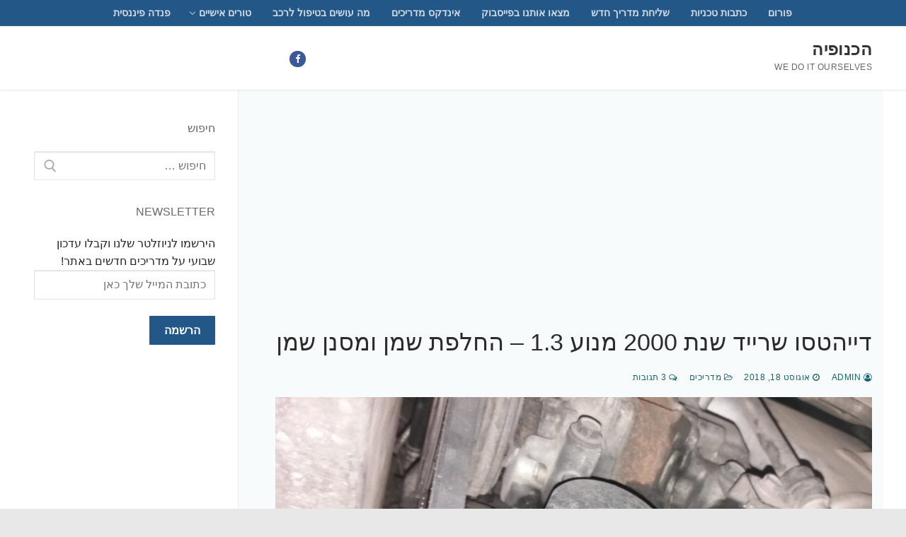

--- FILE ---
content_type: text/html; charset=UTF-8
request_url: https://knufia.org/%D7%93%D7%99%D7%99%D7%94%D7%98%D7%A1%D7%95-%D7%A9%D7%A8%D7%99%D7%99%D7%93-%D7%A9%D7%A0%D7%AA-2000-%D7%9E%D7%A0%D7%95%D7%A2-1-3-%D7%94%D7%97%D7%9C%D7%A4%D7%AA-%D7%A9%D7%9E%D7%9F-%D7%95%D7%9E%D7%A1/
body_size: 25636
content:
<!doctype html>
<html dir="rtl" lang="he-IL">
<head>
	<meta charset="UTF-8">
	<meta name="viewport" content="width=device-width, initial-scale=1, maximum-scale=10.0, user-scalable=yes">
	<link rel="profile" href="http://gmpg.org/xfn/11">
	<meta name='robots' content='index, follow, max-image-preview:large, max-snippet:-1, max-video-preview:-1' />

            <script data-no-defer="1" data-ezscrex="false" data-cfasync="false" data-pagespeed-no-defer data-cookieconsent="ignore">
                var ctPublicFunctions = {"_ajax_nonce":"770f9d9f62","_rest_nonce":"07c6e7cbf4","_ajax_url":"\/wp-admin\/admin-ajax.php","_rest_url":"https:\/\/knufia.org\/wp-json\/","data__cookies_type":"none","data__ajax_type":"rest","data__bot_detector_enabled":"1","data__frontend_data_log_enabled":1,"cookiePrefix":"","wprocket_detected":false,"host_url":"knufia.org","text__ee_click_to_select":"Click to select the whole data","text__ee_original_email":"The complete one is","text__ee_got_it":"Got it","text__ee_blocked":"Blocked","text__ee_cannot_connect":"Cannot connect","text__ee_cannot_decode":"Can not decode email. Unknown reason","text__ee_email_decoder":"CleanTalk email decoder","text__ee_wait_for_decoding":"The magic is on the way!","text__ee_decoding_process":"Please wait a few seconds while we decode the contact data."}
            </script>
        
            <script data-no-defer="1" data-ezscrex="false" data-cfasync="false" data-pagespeed-no-defer data-cookieconsent="ignore">
                var ctPublic = {"_ajax_nonce":"770f9d9f62","settings__forms__check_internal":"0","settings__forms__check_external":"0","settings__forms__force_protection":0,"settings__forms__search_test":"1","settings__forms__wc_add_to_cart":"0","settings__data__bot_detector_enabled":"1","settings__sfw__anti_crawler":0,"blog_home":"https:\/\/knufia.org\/","pixel__setting":"3","pixel__enabled":false,"pixel__url":null,"data__email_check_before_post":"1","data__email_check_exist_post":1,"data__cookies_type":"none","data__key_is_ok":true,"data__visible_fields_required":true,"wl_brandname":"Anti-Spam by CleanTalk","wl_brandname_short":"CleanTalk","ct_checkjs_key":327321763,"emailEncoderPassKey":"3dfb1e1ac402e17192994069b5fd655d","bot_detector_forms_excluded":"W10=","advancedCacheExists":false,"varnishCacheExists":false,"wc_ajax_add_to_cart":false,"theRealPerson":{"phrases":{"trpHeading":"The Real Person Badge!","trpContent1":"The commenter acts as a real person and verified as not a bot.","trpContent2":" Anti-Spam by CleanTalk","trpContentLearnMore":"Learn more"},"trpContentLink":"https:\/\/cleantalk.org\/help\/the-real-person?utm_id=&amp;utm_term=&amp;utm_source=admin_side&amp;utm_medium=trp_badge&amp;utm_content=trp_badge_link_click&amp;utm_campaign=apbct_links","imgPersonUrl":"https:\/\/knufia.org\/wp-content\/plugins\/cleantalk-spam-protect\/css\/images\/real_user.svg","imgShieldUrl":"https:\/\/knufia.org\/wp-content\/plugins\/cleantalk-spam-protect\/css\/images\/shield.svg"}}
            </script>
        
	<!-- This site is optimized with the Yoast SEO plugin v26.5 - https://yoast.com/wordpress/plugins/seo/ -->
	<title>דייהטסו שרייד שנת 2000 מנוע 1.3 - החלפת שמן ומסנן שמן - הכנופיה</title>
	<link rel="canonical" href="https://knufia.org/דייהטסו-שרייד-שנת-2000-מנוע-1-3-החלפת-שמן-ומס/" />
	<meta property="og:locale" content="he_IL" />
	<meta property="og:type" content="article" />
	<meta property="og:title" content="דייהטסו שרייד שנת 2000 מנוע 1.3 - החלפת שמן ומסנן שמן - הכנופיה" />
	<meta property="og:description" content="אחת ל10,000 ק&quot;מ ע&quot;פ הוראות יצרן יש להחליף שמן מנוע+פילטר שמן ברכב זה ובתנאים קשים אפילו במרווחים יותר קצרים של 7,000 ק&quot;מ. בנוסף יש אפשרות&hellip;" />
	<meta property="og:url" content="https://knufia.org/דייהטסו-שרייד-שנת-2000-מנוע-1-3-החלפת-שמן-ומס/" />
	<meta property="og:site_name" content="הכנופיה" />
	<meta property="article:published_time" content="2018-08-18T11:45:40+00:00" />
	<meta property="og:image" content="https://knufia.org/wp-content/uploads/2018/08/charade_service_7.jpeg" />
	<meta property="og:image:width" content="1600" />
	<meta property="og:image:height" content="1200" />
	<meta property="og:image:type" content="image/jpeg" />
	<meta name="author" content="admin" />
	<meta name="twitter:card" content="summary_large_image" />
	<meta name="twitter:label1" content="נכתב על יד" />
	<meta name="twitter:data1" content="admin" />
	<script type="application/ld+json" class="yoast-schema-graph">{"@context":"https://schema.org","@graph":[{"@type":"WebPage","@id":"https://knufia.org/%d7%93%d7%99%d7%99%d7%94%d7%98%d7%a1%d7%95-%d7%a9%d7%a8%d7%99%d7%99%d7%93-%d7%a9%d7%a0%d7%aa-2000-%d7%9e%d7%a0%d7%95%d7%a2-1-3-%d7%94%d7%97%d7%9c%d7%a4%d7%aa-%d7%a9%d7%9e%d7%9f-%d7%95%d7%9e%d7%a1/","url":"https://knufia.org/%d7%93%d7%99%d7%99%d7%94%d7%98%d7%a1%d7%95-%d7%a9%d7%a8%d7%99%d7%99%d7%93-%d7%a9%d7%a0%d7%aa-2000-%d7%9e%d7%a0%d7%95%d7%a2-1-3-%d7%94%d7%97%d7%9c%d7%a4%d7%aa-%d7%a9%d7%9e%d7%9f-%d7%95%d7%9e%d7%a1/","name":"דייהטסו שרייד שנת 2000 מנוע 1.3 - החלפת שמן ומסנן שמן - הכנופיה","isPartOf":{"@id":"https://knufia.org/#website"},"primaryImageOfPage":{"@id":"https://knufia.org/%d7%93%d7%99%d7%99%d7%94%d7%98%d7%a1%d7%95-%d7%a9%d7%a8%d7%99%d7%99%d7%93-%d7%a9%d7%a0%d7%aa-2000-%d7%9e%d7%a0%d7%95%d7%a2-1-3-%d7%94%d7%97%d7%9c%d7%a4%d7%aa-%d7%a9%d7%9e%d7%9f-%d7%95%d7%9e%d7%a1/#primaryimage"},"image":{"@id":"https://knufia.org/%d7%93%d7%99%d7%99%d7%94%d7%98%d7%a1%d7%95-%d7%a9%d7%a8%d7%99%d7%99%d7%93-%d7%a9%d7%a0%d7%aa-2000-%d7%9e%d7%a0%d7%95%d7%a2-1-3-%d7%94%d7%97%d7%9c%d7%a4%d7%aa-%d7%a9%d7%9e%d7%9f-%d7%95%d7%9e%d7%a1/#primaryimage"},"thumbnailUrl":"https://knufia.org/wp-content/uploads/2018/08/charade_service_7.jpeg","datePublished":"2018-08-18T11:45:40+00:00","author":{"@id":"https://knufia.org/#/schema/person/41bed51fe9eef1264ee3eec9eb99882c"},"breadcrumb":{"@id":"https://knufia.org/%d7%93%d7%99%d7%99%d7%94%d7%98%d7%a1%d7%95-%d7%a9%d7%a8%d7%99%d7%99%d7%93-%d7%a9%d7%a0%d7%aa-2000-%d7%9e%d7%a0%d7%95%d7%a2-1-3-%d7%94%d7%97%d7%9c%d7%a4%d7%aa-%d7%a9%d7%9e%d7%9f-%d7%95%d7%9e%d7%a1/#breadcrumb"},"inLanguage":"he-IL","potentialAction":[{"@type":"ReadAction","target":["https://knufia.org/%d7%93%d7%99%d7%99%d7%94%d7%98%d7%a1%d7%95-%d7%a9%d7%a8%d7%99%d7%99%d7%93-%d7%a9%d7%a0%d7%aa-2000-%d7%9e%d7%a0%d7%95%d7%a2-1-3-%d7%94%d7%97%d7%9c%d7%a4%d7%aa-%d7%a9%d7%9e%d7%9f-%d7%95%d7%9e%d7%a1/"]}]},{"@type":"ImageObject","inLanguage":"he-IL","@id":"https://knufia.org/%d7%93%d7%99%d7%99%d7%94%d7%98%d7%a1%d7%95-%d7%a9%d7%a8%d7%99%d7%99%d7%93-%d7%a9%d7%a0%d7%aa-2000-%d7%9e%d7%a0%d7%95%d7%a2-1-3-%d7%94%d7%97%d7%9c%d7%a4%d7%aa-%d7%a9%d7%9e%d7%9f-%d7%95%d7%9e%d7%a1/#primaryimage","url":"https://knufia.org/wp-content/uploads/2018/08/charade_service_7.jpeg","contentUrl":"https://knufia.org/wp-content/uploads/2018/08/charade_service_7.jpeg","width":1600,"height":1200},{"@type":"BreadcrumbList","@id":"https://knufia.org/%d7%93%d7%99%d7%99%d7%94%d7%98%d7%a1%d7%95-%d7%a9%d7%a8%d7%99%d7%99%d7%93-%d7%a9%d7%a0%d7%aa-2000-%d7%9e%d7%a0%d7%95%d7%a2-1-3-%d7%94%d7%97%d7%9c%d7%a4%d7%aa-%d7%a9%d7%9e%d7%9f-%d7%95%d7%9e%d7%a1/#breadcrumb","itemListElement":[{"@type":"ListItem","position":1,"name":"Home","item":"https://knufia.org/"},{"@type":"ListItem","position":2,"name":"דייהטסו שרייד שנת 2000 מנוע 1.3 &#8211; החלפת שמן ומסנן שמן"}]},{"@type":"WebSite","@id":"https://knufia.org/#website","url":"https://knufia.org/","name":"הכנופיה","description":"we do it ourselves","potentialAction":[{"@type":"SearchAction","target":{"@type":"EntryPoint","urlTemplate":"https://knufia.org/?s={search_term_string}"},"query-input":{"@type":"PropertyValueSpecification","valueRequired":true,"valueName":"search_term_string"}}],"inLanguage":"he-IL"},{"@type":"Person","@id":"https://knufia.org/#/schema/person/41bed51fe9eef1264ee3eec9eb99882c","name":"admin","image":{"@type":"ImageObject","inLanguage":"he-IL","@id":"https://knufia.org/#/schema/person/image/","url":"https://secure.gravatar.com/avatar/8f24ab55ea5951807a39aceba7669eb5de14da832f2f54554bfff34feee8ac44?s=96&d=retro&r=g","contentUrl":"https://secure.gravatar.com/avatar/8f24ab55ea5951807a39aceba7669eb5de14da832f2f54554bfff34feee8ac44?s=96&d=retro&r=g","caption":"admin"},"url":"https://knufia.org/author/liavtzedek/"}]}</script>
	<!-- / Yoast SEO plugin. -->


<link rel='dns-prefetch' href='//fd.cleantalk.org' />
<link rel="alternate" type="application/rss+xml" title="הכנופיה &laquo; פיד‏" href="https://knufia.org/feed/" />
<link rel="alternate" type="application/rss+xml" title="הכנופיה &laquo; פיד תגובות‏" href="https://knufia.org/comments/feed/" />
<link rel="alternate" type="application/rss+xml" title="הכנופיה &laquo; פיד תגובות של דייהטסו שרייד שנת 2000 מנוע 1.3 &#8211; החלפת שמן ומסנן שמן" href="https://knufia.org/%d7%93%d7%99%d7%99%d7%94%d7%98%d7%a1%d7%95-%d7%a9%d7%a8%d7%99%d7%99%d7%93-%d7%a9%d7%a0%d7%aa-2000-%d7%9e%d7%a0%d7%95%d7%a2-1-3-%d7%94%d7%97%d7%9c%d7%a4%d7%aa-%d7%a9%d7%9e%d7%9f-%d7%95%d7%9e%d7%a1/feed/" />
<link rel="alternate" title="oEmbed (JSON)" type="application/json+oembed" href="https://knufia.org/wp-json/oembed/1.0/embed?url=https%3A%2F%2Fknufia.org%2F%25d7%2593%25d7%2599%25d7%2599%25d7%2594%25d7%2598%25d7%25a1%25d7%2595-%25d7%25a9%25d7%25a8%25d7%2599%25d7%2599%25d7%2593-%25d7%25a9%25d7%25a0%25d7%25aa-2000-%25d7%259e%25d7%25a0%25d7%2595%25d7%25a2-1-3-%25d7%2594%25d7%2597%25d7%259c%25d7%25a4%25d7%25aa-%25d7%25a9%25d7%259e%25d7%259f-%25d7%2595%25d7%259e%25d7%25a1%2F" />
<link rel="alternate" title="oEmbed (XML)" type="text/xml+oembed" href="https://knufia.org/wp-json/oembed/1.0/embed?url=https%3A%2F%2Fknufia.org%2F%25d7%2593%25d7%2599%25d7%2599%25d7%2594%25d7%2598%25d7%25a1%25d7%2595-%25d7%25a9%25d7%25a8%25d7%2599%25d7%2599%25d7%2593-%25d7%25a9%25d7%25a0%25d7%25aa-2000-%25d7%259e%25d7%25a0%25d7%2595%25d7%25a2-1-3-%25d7%2594%25d7%2597%25d7%259c%25d7%25a4%25d7%25aa-%25d7%25a9%25d7%259e%25d7%259f-%25d7%2595%25d7%259e%25d7%25a1%2F&#038;format=xml" />
		<!-- This site uses the Google Analytics by MonsterInsights plugin v9.11.1 - Using Analytics tracking - https://www.monsterinsights.com/ -->
							<script src="//www.googletagmanager.com/gtag/js?id=G-YKV1XCZ37X"  data-cfasync="false" data-wpfc-render="false" type="text/javascript" async></script>
			<script data-cfasync="false" data-wpfc-render="false" type="text/javascript">
				var mi_version = '9.11.1';
				var mi_track_user = true;
				var mi_no_track_reason = '';
								var MonsterInsightsDefaultLocations = {"page_location":"https:\/\/knufia.org\/%D7%93%D7%99%D7%99%D7%94%D7%98%D7%A1%D7%95-%D7%A9%D7%A8%D7%99%D7%99%D7%93-%D7%A9%D7%A0%D7%AA-2000-%D7%9E%D7%A0%D7%95%D7%A2-1-3-%D7%94%D7%97%D7%9C%D7%A4%D7%AA-%D7%A9%D7%9E%D7%9F-%D7%95%D7%9E%D7%A1\/"};
								if ( typeof MonsterInsightsPrivacyGuardFilter === 'function' ) {
					var MonsterInsightsLocations = (typeof MonsterInsightsExcludeQuery === 'object') ? MonsterInsightsPrivacyGuardFilter( MonsterInsightsExcludeQuery ) : MonsterInsightsPrivacyGuardFilter( MonsterInsightsDefaultLocations );
				} else {
					var MonsterInsightsLocations = (typeof MonsterInsightsExcludeQuery === 'object') ? MonsterInsightsExcludeQuery : MonsterInsightsDefaultLocations;
				}

								var disableStrs = [
										'ga-disable-G-YKV1XCZ37X',
									];

				/* Function to detect opted out users */
				function __gtagTrackerIsOptedOut() {
					for (var index = 0; index < disableStrs.length; index++) {
						if (document.cookie.indexOf(disableStrs[index] + '=true') > -1) {
							return true;
						}
					}

					return false;
				}

				/* Disable tracking if the opt-out cookie exists. */
				if (__gtagTrackerIsOptedOut()) {
					for (var index = 0; index < disableStrs.length; index++) {
						window[disableStrs[index]] = true;
					}
				}

				/* Opt-out function */
				function __gtagTrackerOptout() {
					for (var index = 0; index < disableStrs.length; index++) {
						document.cookie = disableStrs[index] + '=true; expires=Thu, 31 Dec 2099 23:59:59 UTC; path=/';
						window[disableStrs[index]] = true;
					}
				}

				if ('undefined' === typeof gaOptout) {
					function gaOptout() {
						__gtagTrackerOptout();
					}
				}
								window.dataLayer = window.dataLayer || [];

				window.MonsterInsightsDualTracker = {
					helpers: {},
					trackers: {},
				};
				if (mi_track_user) {
					function __gtagDataLayer() {
						dataLayer.push(arguments);
					}

					function __gtagTracker(type, name, parameters) {
						if (!parameters) {
							parameters = {};
						}

						if (parameters.send_to) {
							__gtagDataLayer.apply(null, arguments);
							return;
						}

						if (type === 'event') {
														parameters.send_to = monsterinsights_frontend.v4_id;
							var hookName = name;
							if (typeof parameters['event_category'] !== 'undefined') {
								hookName = parameters['event_category'] + ':' + name;
							}

							if (typeof MonsterInsightsDualTracker.trackers[hookName] !== 'undefined') {
								MonsterInsightsDualTracker.trackers[hookName](parameters);
							} else {
								__gtagDataLayer('event', name, parameters);
							}
							
						} else {
							__gtagDataLayer.apply(null, arguments);
						}
					}

					__gtagTracker('js', new Date());
					__gtagTracker('set', {
						'developer_id.dZGIzZG': true,
											});
					if ( MonsterInsightsLocations.page_location ) {
						__gtagTracker('set', MonsterInsightsLocations);
					}
										__gtagTracker('config', 'G-YKV1XCZ37X', {"forceSSL":"true"} );
										window.gtag = __gtagTracker;										(function () {
						/* https://developers.google.com/analytics/devguides/collection/analyticsjs/ */
						/* ga and __gaTracker compatibility shim. */
						var noopfn = function () {
							return null;
						};
						var newtracker = function () {
							return new Tracker();
						};
						var Tracker = function () {
							return null;
						};
						var p = Tracker.prototype;
						p.get = noopfn;
						p.set = noopfn;
						p.send = function () {
							var args = Array.prototype.slice.call(arguments);
							args.unshift('send');
							__gaTracker.apply(null, args);
						};
						var __gaTracker = function () {
							var len = arguments.length;
							if (len === 0) {
								return;
							}
							var f = arguments[len - 1];
							if (typeof f !== 'object' || f === null || typeof f.hitCallback !== 'function') {
								if ('send' === arguments[0]) {
									var hitConverted, hitObject = false, action;
									if ('event' === arguments[1]) {
										if ('undefined' !== typeof arguments[3]) {
											hitObject = {
												'eventAction': arguments[3],
												'eventCategory': arguments[2],
												'eventLabel': arguments[4],
												'value': arguments[5] ? arguments[5] : 1,
											}
										}
									}
									if ('pageview' === arguments[1]) {
										if ('undefined' !== typeof arguments[2]) {
											hitObject = {
												'eventAction': 'page_view',
												'page_path': arguments[2],
											}
										}
									}
									if (typeof arguments[2] === 'object') {
										hitObject = arguments[2];
									}
									if (typeof arguments[5] === 'object') {
										Object.assign(hitObject, arguments[5]);
									}
									if ('undefined' !== typeof arguments[1].hitType) {
										hitObject = arguments[1];
										if ('pageview' === hitObject.hitType) {
											hitObject.eventAction = 'page_view';
										}
									}
									if (hitObject) {
										action = 'timing' === arguments[1].hitType ? 'timing_complete' : hitObject.eventAction;
										hitConverted = mapArgs(hitObject);
										__gtagTracker('event', action, hitConverted);
									}
								}
								return;
							}

							function mapArgs(args) {
								var arg, hit = {};
								var gaMap = {
									'eventCategory': 'event_category',
									'eventAction': 'event_action',
									'eventLabel': 'event_label',
									'eventValue': 'event_value',
									'nonInteraction': 'non_interaction',
									'timingCategory': 'event_category',
									'timingVar': 'name',
									'timingValue': 'value',
									'timingLabel': 'event_label',
									'page': 'page_path',
									'location': 'page_location',
									'title': 'page_title',
									'referrer' : 'page_referrer',
								};
								for (arg in args) {
																		if (!(!args.hasOwnProperty(arg) || !gaMap.hasOwnProperty(arg))) {
										hit[gaMap[arg]] = args[arg];
									} else {
										hit[arg] = args[arg];
									}
								}
								return hit;
							}

							try {
								f.hitCallback();
							} catch (ex) {
							}
						};
						__gaTracker.create = newtracker;
						__gaTracker.getByName = newtracker;
						__gaTracker.getAll = function () {
							return [];
						};
						__gaTracker.remove = noopfn;
						__gaTracker.loaded = true;
						window['__gaTracker'] = __gaTracker;
					})();
									} else {
										console.log("");
					(function () {
						function __gtagTracker() {
							return null;
						}

						window['__gtagTracker'] = __gtagTracker;
						window['gtag'] = __gtagTracker;
					})();
									}
			</script>
							<!-- / Google Analytics by MonsterInsights -->
		<style id='wp-img-auto-sizes-contain-inline-css' type='text/css'>
img:is([sizes=auto i],[sizes^="auto," i]){contain-intrinsic-size:3000px 1500px}
/*# sourceURL=wp-img-auto-sizes-contain-inline-css */
</style>
<style id='wp-emoji-styles-inline-css' type='text/css'>

	img.wp-smiley, img.emoji {
		display: inline !important;
		border: none !important;
		box-shadow: none !important;
		height: 1em !important;
		width: 1em !important;
		margin: 0 0.07em !important;
		vertical-align: -0.1em !important;
		background: none !important;
		padding: 0 !important;
	}
/*# sourceURL=wp-emoji-styles-inline-css */
</style>
<style id='wp-block-library-inline-css' type='text/css'>
:root{--wp-block-synced-color:#7a00df;--wp-block-synced-color--rgb:122,0,223;--wp-bound-block-color:var(--wp-block-synced-color);--wp-editor-canvas-background:#ddd;--wp-admin-theme-color:#007cba;--wp-admin-theme-color--rgb:0,124,186;--wp-admin-theme-color-darker-10:#006ba1;--wp-admin-theme-color-darker-10--rgb:0,107,160.5;--wp-admin-theme-color-darker-20:#005a87;--wp-admin-theme-color-darker-20--rgb:0,90,135;--wp-admin-border-width-focus:2px}@media (min-resolution:192dpi){:root{--wp-admin-border-width-focus:1.5px}}.wp-element-button{cursor:pointer}:root .has-very-light-gray-background-color{background-color:#eee}:root .has-very-dark-gray-background-color{background-color:#313131}:root .has-very-light-gray-color{color:#eee}:root .has-very-dark-gray-color{color:#313131}:root .has-vivid-green-cyan-to-vivid-cyan-blue-gradient-background{background:linear-gradient(135deg,#00d084,#0693e3)}:root .has-purple-crush-gradient-background{background:linear-gradient(135deg,#34e2e4,#4721fb 50%,#ab1dfe)}:root .has-hazy-dawn-gradient-background{background:linear-gradient(135deg,#faaca8,#dad0ec)}:root .has-subdued-olive-gradient-background{background:linear-gradient(135deg,#fafae1,#67a671)}:root .has-atomic-cream-gradient-background{background:linear-gradient(135deg,#fdd79a,#004a59)}:root .has-nightshade-gradient-background{background:linear-gradient(135deg,#330968,#31cdcf)}:root .has-midnight-gradient-background{background:linear-gradient(135deg,#020381,#2874fc)}:root{--wp--preset--font-size--normal:16px;--wp--preset--font-size--huge:42px}.has-regular-font-size{font-size:1em}.has-larger-font-size{font-size:2.625em}.has-normal-font-size{font-size:var(--wp--preset--font-size--normal)}.has-huge-font-size{font-size:var(--wp--preset--font-size--huge)}.has-text-align-center{text-align:center}.has-text-align-left{text-align:left}.has-text-align-right{text-align:right}.has-fit-text{white-space:nowrap!important}#end-resizable-editor-section{display:none}.aligncenter{clear:both}.items-justified-left{justify-content:flex-start}.items-justified-center{justify-content:center}.items-justified-right{justify-content:flex-end}.items-justified-space-between{justify-content:space-between}.screen-reader-text{border:0;clip-path:inset(50%);height:1px;margin:-1px;overflow:hidden;padding:0;position:absolute;width:1px;word-wrap:normal!important}.screen-reader-text:focus{background-color:#ddd;clip-path:none;color:#444;display:block;font-size:1em;height:auto;left:5px;line-height:normal;padding:15px 23px 14px;text-decoration:none;top:5px;width:auto;z-index:100000}html :where(.has-border-color){border-style:solid}html :where([style*=border-top-color]){border-top-style:solid}html :where([style*=border-right-color]){border-right-style:solid}html :where([style*=border-bottom-color]){border-bottom-style:solid}html :where([style*=border-left-color]){border-left-style:solid}html :where([style*=border-width]){border-style:solid}html :where([style*=border-top-width]){border-top-style:solid}html :where([style*=border-right-width]){border-right-style:solid}html :where([style*=border-bottom-width]){border-bottom-style:solid}html :where([style*=border-left-width]){border-left-style:solid}html :where(img[class*=wp-image-]){height:auto;max-width:100%}:where(figure){margin:0 0 1em}html :where(.is-position-sticky){--wp-admin--admin-bar--position-offset:var(--wp-admin--admin-bar--height,0px)}@media screen and (max-width:600px){html :where(.is-position-sticky){--wp-admin--admin-bar--position-offset:0px}}

/*# sourceURL=wp-block-library-inline-css */
</style><style id='global-styles-inline-css' type='text/css'>
:root{--wp--preset--aspect-ratio--square: 1;--wp--preset--aspect-ratio--4-3: 4/3;--wp--preset--aspect-ratio--3-4: 3/4;--wp--preset--aspect-ratio--3-2: 3/2;--wp--preset--aspect-ratio--2-3: 2/3;--wp--preset--aspect-ratio--16-9: 16/9;--wp--preset--aspect-ratio--9-16: 9/16;--wp--preset--color--black: #000000;--wp--preset--color--cyan-bluish-gray: #abb8c3;--wp--preset--color--white: #ffffff;--wp--preset--color--pale-pink: #f78da7;--wp--preset--color--vivid-red: #cf2e2e;--wp--preset--color--luminous-vivid-orange: #ff6900;--wp--preset--color--luminous-vivid-amber: #fcb900;--wp--preset--color--light-green-cyan: #7bdcb5;--wp--preset--color--vivid-green-cyan: #00d084;--wp--preset--color--pale-cyan-blue: #8ed1fc;--wp--preset--color--vivid-cyan-blue: #0693e3;--wp--preset--color--vivid-purple: #9b51e0;--wp--preset--gradient--vivid-cyan-blue-to-vivid-purple: linear-gradient(135deg,rgb(6,147,227) 0%,rgb(155,81,224) 100%);--wp--preset--gradient--light-green-cyan-to-vivid-green-cyan: linear-gradient(135deg,rgb(122,220,180) 0%,rgb(0,208,130) 100%);--wp--preset--gradient--luminous-vivid-amber-to-luminous-vivid-orange: linear-gradient(135deg,rgb(252,185,0) 0%,rgb(255,105,0) 100%);--wp--preset--gradient--luminous-vivid-orange-to-vivid-red: linear-gradient(135deg,rgb(255,105,0) 0%,rgb(207,46,46) 100%);--wp--preset--gradient--very-light-gray-to-cyan-bluish-gray: linear-gradient(135deg,rgb(238,238,238) 0%,rgb(169,184,195) 100%);--wp--preset--gradient--cool-to-warm-spectrum: linear-gradient(135deg,rgb(74,234,220) 0%,rgb(151,120,209) 20%,rgb(207,42,186) 40%,rgb(238,44,130) 60%,rgb(251,105,98) 80%,rgb(254,248,76) 100%);--wp--preset--gradient--blush-light-purple: linear-gradient(135deg,rgb(255,206,236) 0%,rgb(152,150,240) 100%);--wp--preset--gradient--blush-bordeaux: linear-gradient(135deg,rgb(254,205,165) 0%,rgb(254,45,45) 50%,rgb(107,0,62) 100%);--wp--preset--gradient--luminous-dusk: linear-gradient(135deg,rgb(255,203,112) 0%,rgb(199,81,192) 50%,rgb(65,88,208) 100%);--wp--preset--gradient--pale-ocean: linear-gradient(135deg,rgb(255,245,203) 0%,rgb(182,227,212) 50%,rgb(51,167,181) 100%);--wp--preset--gradient--electric-grass: linear-gradient(135deg,rgb(202,248,128) 0%,rgb(113,206,126) 100%);--wp--preset--gradient--midnight: linear-gradient(135deg,rgb(2,3,129) 0%,rgb(40,116,252) 100%);--wp--preset--font-size--small: 13px;--wp--preset--font-size--medium: 20px;--wp--preset--font-size--large: 36px;--wp--preset--font-size--x-large: 42px;--wp--preset--spacing--20: 0.44rem;--wp--preset--spacing--30: 0.67rem;--wp--preset--spacing--40: 1rem;--wp--preset--spacing--50: 1.5rem;--wp--preset--spacing--60: 2.25rem;--wp--preset--spacing--70: 3.38rem;--wp--preset--spacing--80: 5.06rem;--wp--preset--shadow--natural: 6px 6px 9px rgba(0, 0, 0, 0.2);--wp--preset--shadow--deep: 12px 12px 50px rgba(0, 0, 0, 0.4);--wp--preset--shadow--sharp: 6px 6px 0px rgba(0, 0, 0, 0.2);--wp--preset--shadow--outlined: 6px 6px 0px -3px rgb(255, 255, 255), 6px 6px rgb(0, 0, 0);--wp--preset--shadow--crisp: 6px 6px 0px rgb(0, 0, 0);}:where(.is-layout-flex){gap: 0.5em;}:where(.is-layout-grid){gap: 0.5em;}body .is-layout-flex{display: flex;}.is-layout-flex{flex-wrap: wrap;align-items: center;}.is-layout-flex > :is(*, div){margin: 0;}body .is-layout-grid{display: grid;}.is-layout-grid > :is(*, div){margin: 0;}:where(.wp-block-columns.is-layout-flex){gap: 2em;}:where(.wp-block-columns.is-layout-grid){gap: 2em;}:where(.wp-block-post-template.is-layout-flex){gap: 1.25em;}:where(.wp-block-post-template.is-layout-grid){gap: 1.25em;}.has-black-color{color: var(--wp--preset--color--black) !important;}.has-cyan-bluish-gray-color{color: var(--wp--preset--color--cyan-bluish-gray) !important;}.has-white-color{color: var(--wp--preset--color--white) !important;}.has-pale-pink-color{color: var(--wp--preset--color--pale-pink) !important;}.has-vivid-red-color{color: var(--wp--preset--color--vivid-red) !important;}.has-luminous-vivid-orange-color{color: var(--wp--preset--color--luminous-vivid-orange) !important;}.has-luminous-vivid-amber-color{color: var(--wp--preset--color--luminous-vivid-amber) !important;}.has-light-green-cyan-color{color: var(--wp--preset--color--light-green-cyan) !important;}.has-vivid-green-cyan-color{color: var(--wp--preset--color--vivid-green-cyan) !important;}.has-pale-cyan-blue-color{color: var(--wp--preset--color--pale-cyan-blue) !important;}.has-vivid-cyan-blue-color{color: var(--wp--preset--color--vivid-cyan-blue) !important;}.has-vivid-purple-color{color: var(--wp--preset--color--vivid-purple) !important;}.has-black-background-color{background-color: var(--wp--preset--color--black) !important;}.has-cyan-bluish-gray-background-color{background-color: var(--wp--preset--color--cyan-bluish-gray) !important;}.has-white-background-color{background-color: var(--wp--preset--color--white) !important;}.has-pale-pink-background-color{background-color: var(--wp--preset--color--pale-pink) !important;}.has-vivid-red-background-color{background-color: var(--wp--preset--color--vivid-red) !important;}.has-luminous-vivid-orange-background-color{background-color: var(--wp--preset--color--luminous-vivid-orange) !important;}.has-luminous-vivid-amber-background-color{background-color: var(--wp--preset--color--luminous-vivid-amber) !important;}.has-light-green-cyan-background-color{background-color: var(--wp--preset--color--light-green-cyan) !important;}.has-vivid-green-cyan-background-color{background-color: var(--wp--preset--color--vivid-green-cyan) !important;}.has-pale-cyan-blue-background-color{background-color: var(--wp--preset--color--pale-cyan-blue) !important;}.has-vivid-cyan-blue-background-color{background-color: var(--wp--preset--color--vivid-cyan-blue) !important;}.has-vivid-purple-background-color{background-color: var(--wp--preset--color--vivid-purple) !important;}.has-black-border-color{border-color: var(--wp--preset--color--black) !important;}.has-cyan-bluish-gray-border-color{border-color: var(--wp--preset--color--cyan-bluish-gray) !important;}.has-white-border-color{border-color: var(--wp--preset--color--white) !important;}.has-pale-pink-border-color{border-color: var(--wp--preset--color--pale-pink) !important;}.has-vivid-red-border-color{border-color: var(--wp--preset--color--vivid-red) !important;}.has-luminous-vivid-orange-border-color{border-color: var(--wp--preset--color--luminous-vivid-orange) !important;}.has-luminous-vivid-amber-border-color{border-color: var(--wp--preset--color--luminous-vivid-amber) !important;}.has-light-green-cyan-border-color{border-color: var(--wp--preset--color--light-green-cyan) !important;}.has-vivid-green-cyan-border-color{border-color: var(--wp--preset--color--vivid-green-cyan) !important;}.has-pale-cyan-blue-border-color{border-color: var(--wp--preset--color--pale-cyan-blue) !important;}.has-vivid-cyan-blue-border-color{border-color: var(--wp--preset--color--vivid-cyan-blue) !important;}.has-vivid-purple-border-color{border-color: var(--wp--preset--color--vivid-purple) !important;}.has-vivid-cyan-blue-to-vivid-purple-gradient-background{background: var(--wp--preset--gradient--vivid-cyan-blue-to-vivid-purple) !important;}.has-light-green-cyan-to-vivid-green-cyan-gradient-background{background: var(--wp--preset--gradient--light-green-cyan-to-vivid-green-cyan) !important;}.has-luminous-vivid-amber-to-luminous-vivid-orange-gradient-background{background: var(--wp--preset--gradient--luminous-vivid-amber-to-luminous-vivid-orange) !important;}.has-luminous-vivid-orange-to-vivid-red-gradient-background{background: var(--wp--preset--gradient--luminous-vivid-orange-to-vivid-red) !important;}.has-very-light-gray-to-cyan-bluish-gray-gradient-background{background: var(--wp--preset--gradient--very-light-gray-to-cyan-bluish-gray) !important;}.has-cool-to-warm-spectrum-gradient-background{background: var(--wp--preset--gradient--cool-to-warm-spectrum) !important;}.has-blush-light-purple-gradient-background{background: var(--wp--preset--gradient--blush-light-purple) !important;}.has-blush-bordeaux-gradient-background{background: var(--wp--preset--gradient--blush-bordeaux) !important;}.has-luminous-dusk-gradient-background{background: var(--wp--preset--gradient--luminous-dusk) !important;}.has-pale-ocean-gradient-background{background: var(--wp--preset--gradient--pale-ocean) !important;}.has-electric-grass-gradient-background{background: var(--wp--preset--gradient--electric-grass) !important;}.has-midnight-gradient-background{background: var(--wp--preset--gradient--midnight) !important;}.has-small-font-size{font-size: var(--wp--preset--font-size--small) !important;}.has-medium-font-size{font-size: var(--wp--preset--font-size--medium) !important;}.has-large-font-size{font-size: var(--wp--preset--font-size--large) !important;}.has-x-large-font-size{font-size: var(--wp--preset--font-size--x-large) !important;}
/*# sourceURL=global-styles-inline-css */
</style>

<style id='classic-theme-styles-inline-css' type='text/css'>
/*! This file is auto-generated */
.wp-block-button__link{color:#fff;background-color:#32373c;border-radius:9999px;box-shadow:none;text-decoration:none;padding:calc(.667em + 2px) calc(1.333em + 2px);font-size:1.125em}.wp-block-file__button{background:#32373c;color:#fff;text-decoration:none}
/*# sourceURL=/wp-includes/css/classic-themes.min.css */
</style>
<link rel='stylesheet' id='cleantalk-public-css-css' href='https://knufia.org/wp-content/plugins/cleantalk-spam-protect/css/cleantalk-public.min.css?ver=6.69.2_1765284744' type='text/css' media='all' />
<link rel='stylesheet' id='cleantalk-email-decoder-css-css' href='https://knufia.org/wp-content/plugins/cleantalk-spam-protect/css/cleantalk-email-decoder.min.css?ver=6.69.2_1765284744' type='text/css' media='all' />
<link rel='stylesheet' id='cleantalk-trp-css-css' href='https://knufia.org/wp-content/plugins/cleantalk-spam-protect/css/cleantalk-trp.min.css?ver=6.69.2_1765284744' type='text/css' media='all' />
<link rel='stylesheet' id='wpcw-css' href='https://knufia.org/wp-content/plugins/contact-widgets/assets/css/style-rtl.min.css?ver=1.0.1' type='text/css' media='all' />
<link rel='stylesheet' id='slb_core-css' href='https://knufia.org/wp-content/plugins/simple-lightbox/client/css/app.css?ver=2.9.4' type='text/css' media='all' />
<link rel='stylesheet' id='font-awesome-css' href='https://knufia.org/wp-content/plugins/contact-widgets/assets/css/font-awesome.min.css?ver=4.7.0' type='text/css' media='all' />
<link rel='stylesheet' id='customify-style-css' href='https://knufia.org/wp-content/themes/customify/style-rtl.min.css?ver=0.3.4' type='text/css' media='all' />
<style id='customify-style-inline-css' type='text/css'>
#blog-posts .posts-layout .entry-media {border-radius: 18px;}article.comment .comment-post-author {background: #1a636b;}.pagination .nav-links > *,.link-meta, .link-meta a,.color-meta,.entry-single .tags-links:before, .entry-single .cats-links:before{    color: #1a636b;}#page-cover {background-image: url("https://knufia.org/wp-content/themes/customify/assets/images/default-cover.jpg");}.sub-menu .li-duplicator {display:none !important;}.header-search_icon-item .header-search-modal  {border-style: solid;} .header-search_icon-item .search-field  {border-style: solid;} .dark-mode .header-search_box-item .search-form-fields, .header-search_box-item .search-form-fields  {border-style: solid;} .header--row:not(.header--transparent) .builder-item--primary-menu .nav-menu-desktop .primary-menu-ul > li > a:hover, .header--row:not(.header--transparent) .builder-item--primary-menu .nav-menu-desktop .primary-menu-ul > li.current-menu-item > a, .header--row:not(.header--transparent) .builder-item--primary-menu .nav-menu-desktop .primary-menu-ul > li.current-menu-ancestor > a, .header--row:not(.header--transparent) .builder-item--primary-menu .nav-menu-desktop .primary-menu-ul > li.current-menu-parent > a  {color: #1870a3; text-decoration-color: #1870a3;} body  {background-color: rgba(0,0,0,0.09);} .site-content .content-area  {background-color: rgba(0,116,140,0.03);} /* CSS for desktop */#page-cover .page-cover-inner {min-height: 300px;}.header--row.header-top .customify-grid, .header--row.header-top .style-full-height .primary-menu-ul > li > a {min-height: 33px;}.header--row.header-main .customify-grid, .header--row.header-main .style-full-height .primary-menu-ul > li > a {min-height: 90px;}.header--row.header-bottom .customify-grid, .header--row.header-bottom .style-full-height .primary-menu-ul > li > a {min-height: 55px;}.header--row .builder-first--nav-icon {text-align: right;}.header-search_icon-item .search-submit {margin-left: -40px;}.rtl .header-search_box-item .search-submit{margin-right: -40px; margin-left:auto;} .rtl .header-search_box-item .woo_bootster_search .search-submit{margin-left: -40px;margin-left:auto;} .rtl .header-search_box-item .header-search-form button.search-submit{margin-left: -40px;margin-left:auto;}.header--row .builder-first--primary-menu {text-align: right;}/* CSS for tablet */@media screen and (max-width: 1024px) { #page-cover .page-cover-inner {min-height: 250px;}.header--row .builder-first--nav-icon {text-align: right;}.header-search_icon-item .search-submit {margin-left: -40px;}.rtl .header-search_box-item .search-submit{margin-right: -40px; margin-left:auto;} .rtl .header-search_box-item .woo_bootster_search .search-submit{margin-left: -40px;margin-left:auto;} .rtl .header-search_box-item .header-search-form button.search-submit{margin-left: -40px;margin-left:auto;} }/* CSS for mobile */@media screen and (max-width: 568px) { #page-cover .page-cover-inner {min-height: 200px;}.header--row.header-top .customify-grid, .header--row.header-top .style-full-height .primary-menu-ul > li > a {min-height: 33px;}.header--row .builder-first--nav-icon {text-align: right;}.header-search_icon-item .search-submit {margin-left: -40px;}.rtl .header-search_box-item .search-submit{margin-right: -40px; margin-left:auto;} .rtl .header-search_box-item .woo_bootster_search .search-submit{margin-left: -40px;margin-left:auto;} .rtl .header-search_box-item .header-search-form button.search-submit{margin-left: -40px;margin-left:auto;} }
/*# sourceURL=customify-style-inline-css */
</style>
<link rel='stylesheet' id='an_style-css' href='https://knufia.org/wp-content/uploads/JfpmnjiSUioR/QqFgzuWzpZTG.css?ver=2.2.3' type='text/css' media='all' />
<link rel='stylesheet' id='__EPYT__style-css' href='https://knufia.org/wp-content/plugins/youtube-embed-plus/styles/ytprefs.min.css?ver=14.2.3.2' type='text/css' media='all' />
<style id='__EPYT__style-inline-css' type='text/css'>

                .epyt-gallery-thumb {
                        width: 33.333%;
                }
                
/*# sourceURL=__EPYT__style-inline-css */
</style>
<script>!(function(o,n,t){t=o.createElement(n),o=o.getElementsByTagName(n)[0],t.async=1,t.src="https://steadfastsystem.com/v2/0/lpiOsh3RHiUsNXsOhRdMjh4dAqOe-EoCTvdjcWssk3smlUFy416fW21SphgW4Vi6NEAaKSRXl39zDBL-WmFU1O2PmiVWRQXRWcnQ2XMwrxMezLwPsUiN32ekiDqJ3ajHCVIPeEOrA",o.parentNode.insertBefore(t,o)})(document,"script"),(function(o,n){o[n]=o[n]||function(){(o[n].q=o[n].q||[]).push(arguments)}})(window,"admiral");!(function(n,e,r,t){function o(){if((function o(t){try{return(t=localStorage.getItem("v4ac1eiZr0"))&&0<t.split(",")[4]}catch(n){}return!1})()){var t=n[e].pubads();typeof t.setTargeting===r&&t.setTargeting("admiral-engaged","true")}}(t=n[e]=n[e]||{}).cmd=t.cmd||[],typeof t.pubads===r?o():typeof t.cmd.unshift===r?t.cmd.unshift(o):t.cmd.push(o)})(window,"googletag","function");;;;;</script><script type="text/javascript" src="https://knufia.org/wp-content/plugins/google-analytics-for-wordpress/assets/js/frontend-gtag.min.js?ver=9.11.1" id="monsterinsights-frontend-script-js" async="async" data-wp-strategy="async"></script>
<script data-cfasync="false" data-wpfc-render="false" type="text/javascript" id='monsterinsights-frontend-script-js-extra'>/* <![CDATA[ */
var monsterinsights_frontend = {"js_events_tracking":"true","download_extensions":"doc,pdf,ppt,zip,xls,docx,pptx,xlsx","inbound_paths":"[]","home_url":"https:\/\/knufia.org","hash_tracking":"false","v4_id":"G-YKV1XCZ37X"};/* ]]> */
</script>
<script type="text/javascript" src="https://knufia.org/wp-content/plugins/cleantalk-spam-protect/js/apbct-public-bundle.min.js?ver=6.69.2_1765284745" id="apbct-public-bundle.min-js-js"></script>
<script type="text/javascript" src="https://fd.cleantalk.org/ct-bot-detector-wrapper.js?ver=6.69.2" id="ct_bot_detector-js" defer="defer" data-wp-strategy="defer"></script>
<script type="text/javascript" src="https://knufia.org/wp-includes/js/jquery/jquery.min.js?ver=3.7.1" id="jquery-core-js"></script>
<script type="text/javascript" src="https://knufia.org/wp-includes/js/jquery/jquery-migrate.min.js?ver=3.4.1" id="jquery-migrate-js"></script>
<script type="text/javascript" id="__ytprefs__-js-extra">
/* <![CDATA[ */
var _EPYT_ = {"ajaxurl":"https://knufia.org/wp-admin/admin-ajax.php","security":"9f58ff48fb","gallery_scrolloffset":"20","eppathtoscripts":"https://knufia.org/wp-content/plugins/youtube-embed-plus/scripts/","eppath":"https://knufia.org/wp-content/plugins/youtube-embed-plus/","epresponsiveselector":"[\"iframe.__youtube_prefs_widget__\"]","epdovol":"1","version":"14.2.3.2","evselector":"iframe.__youtube_prefs__[src], iframe[src*=\"youtube.com/embed/\"], iframe[src*=\"youtube-nocookie.com/embed/\"]","ajax_compat":"","maxres_facade":"eager","ytapi_load":"light","pause_others":"","stopMobileBuffer":"1","facade_mode":"","not_live_on_channel":""};
//# sourceURL=__ytprefs__-js-extra
/* ]]> */
</script>
<script type="text/javascript" src="https://knufia.org/wp-content/plugins/youtube-embed-plus/scripts/ytprefs.min.js?ver=14.2.3.2" id="__ytprefs__-js"></script>
<link rel="https://api.w.org/" href="https://knufia.org/wp-json/" /><link rel="alternate" title="JSON" type="application/json" href="https://knufia.org/wp-json/wp/v2/posts/2015" /><link rel="EditURI" type="application/rsd+xml" title="RSD" href="https://knufia.org/xmlrpc.php?rsd" />
<meta name="generator" content="WordPress 6.9" />
<link rel='shortlink' href='https://knufia.org/?p=2015' />
</head>

<body class="rtl wp-singular post-template-default single single-post postid-2015 single-format-standard wp-theme-customify content-sidebar main-layout-content-sidebar sidebar_vertical_border site-full-width menu_sidebar_slide_left">
<div id="page" class="site box-shadow">
	<a class="skip-link screen-reader-text" href="#site-content">דלג לתוכן</a>
	<a class="close is-size-medium  close-panel close-sidebar-panel" href="#">
        <span class="hamburger hamburger--squeeze is-active">
            <span class="hamburger-box">
              <span class="hamburger-inner"><span class="screen-reader-text">תפריט</span></span>
            </span>
        </span>
        <span class="screen-reader-text">סגור</span>
        </a><header id="masthead" class="site-header header-"><div id="masthead-inner" class="site-header-inner">							<div  class="header-top header--row hide-on-mobile hide-on-tablet layout-full-contained"  id="cb-row--header-top"  data-row-id="top"  data-show-on="desktop">
								<div class="header--row-inner header-top-inner dark-mode">
									<div class="customify-container">
										<div class="customify-grid  customify-grid-middle"><div class="customify-col-11_md-11_sm-11 builder-item builder-first--primary-menu" data-push-left="off-1"><div class="item--inner builder-item--primary-menu has_menu" data-section="header_menu_primary" data-item-id="primary-menu" ><nav  id="site-navigation-top-desktop" class="site-navigation primary-menu primary-menu-top nav-menu-desktop primary-menu-desktop style-border-bottom"><ul id="menu-%d7%aa%d7%a4%d7%a8%d7%99%d7%98-%d7%a8%d7%90%d7%a9%d7%99" class="primary-menu-ul menu nav-menu"><li id="menu-item--top-desktop-4602" class="menu-item menu-item-type-post_type menu-item-object-page menu-item-4602"><a href="https://knufia.org/community/"><span class="link-before">פורום</span></a></li>
<li id="menu-item--top-desktop-1209" class="menu-item menu-item-type-taxonomy menu-item-object-category menu-item-1209"><a href="https://knufia.org/category/%d7%9b%d7%aa%d7%91%d7%95%d7%aa-%d7%98%d7%9b%d7%a0%d7%99%d7%95%d7%aa/"><span class="link-before">כתבות טכניות</span></a></li>
<li id="menu-item--top-desktop-849" class="menu-item menu-item-type-post_type menu-item-object-page menu-item-849"><a href="https://knufia.org/%d7%a9%d7%9c%d7%99%d7%97%d7%aa-%d7%9e%d7%93%d7%a8%d7%99%d7%9a-%d7%97%d7%93%d7%a9/"><span class="link-before">שליחת מדריך חדש</span></a></li>
<li id="menu-item--top-desktop-851" class="menu-item menu-item-type-custom menu-item-object-custom menu-item-851"><a href="https://www.facebook.com/groups/knuftzon/"><span class="link-before">מצאו אותנו בפייסבוק</span></a></li>
<li id="menu-item--top-desktop-1799" class="menu-item menu-item-type-post_type menu-item-object-page menu-item-1799"><a href="https://knufia.org/%d7%90%d7%99%d7%a0%d7%93%d7%a7%d7%a1-%d7%9e%d7%93%d7%a8%d7%99%d7%9b%d7%99%d7%9d/"><span class="link-before">אינדקס מדריכים</span></a></li>
<li id="menu-item--top-desktop-2981" class="menu-item menu-item-type-post_type menu-item-object-page menu-item-2981"><a href="https://knufia.org/%d7%9e%d7%94-%d7%a2%d7%95%d7%a9%d7%99%d7%9d-%d7%91%d7%98%d7%99%d7%a4%d7%95%d7%9c-%d7%9c%d7%a8%d7%9b%d7%91/"><span class="link-before">מה עושים בטיפול לרכב</span></a></li>
<li id="menu-item--top-desktop-4606" class="menu-item menu-item-type-taxonomy menu-item-object-category menu-item-has-children menu-item-4606"><a href="https://knufia.org/category/%d7%98%d7%95%d7%a8%d7%99%d7%9d-%d7%90%d7%99%d7%a9%d7%99%d7%99%d7%9d/"><span class="link-before">טורים אישיים<span class="nav-icon-angle">&nbsp;</span></span></a>
<ul class="sub-menu sub-lv-0">
	<li id="menu-item--top-desktop-4607" class="menu-item menu-item-type-taxonomy menu-item-object-category menu-item-4607"><a href="https://knufia.org/category/%d7%98%d7%95%d7%a8%d7%99%d7%9d-%d7%90%d7%99%d7%a9%d7%99%d7%99%d7%9d/%d7%97%d7%9f-%d7%a4%d7%a8%d7%97%d7%99/"><span class="link-before">חן פרחי</span></a></li>
</ul>
</li>
<li id="menu-item--top-desktop-5689" class="menu-item menu-item-type-custom menu-item-object-custom menu-item-5689"><a target="_blank" href="http://pnda.fyi"><span class="link-before">פנדה פיננסית</span></a></li>
</ul></nav></div></div></div>									</div>
								</div>
							</div>
														<div  class="header-main header--row layout-full-contained"  id="cb-row--header-main"  data-row-id="main"  data-show-on="desktop mobile">
								<div class="header--row-inner header-main-inner light-mode">
									<div class="customify-container">
										<div class="customify-grid cb-row--desktop hide-on-mobile hide-on-tablet customify-grid-middle"><div class="customify-col-3_md-3_sm-3 builder-item builder-first--logo" data-push-left=""><div class="item--inner builder-item--logo" data-section="title_tagline" data-item-id="logo" >		<div class="site-branding logo-top">
			<div class="site-name-desc">						<p class="site-title">
							<a href="https://knufia.org/" rel="home">הכנופיה</a>
						</p>
												<p class="site-description text-uppercase text-xsmall">we do it ourselves</p>
						</div>		</div><!-- .site-branding -->
		</div></div><div class="customify-col-4_md-4_sm-4 builder-item builder-first--social-icons" data-push-left="off-5"><div class="item--inner builder-item--social-icons" data-section="header_social_icons" data-item-id="social-icons" ><ul class="header-social-icons customify-builder-social-icons color-default"><li><a class="social-icon-facebook shape-circle" rel="nofollow" target="_blank" href="https://www.facebook.com/groups/knuftzon/"><i class="icon fa fa-facebook" title="Facebook"></i></a></li></ul></div></div></div><div class="cb-row--mobile hide-on-desktop customify-grid customify-grid-middle"><div class="customify-col-5_md-5_sm-5 builder-item builder-first--logo" data-push-left=""><div class="item--inner builder-item--logo" data-section="title_tagline" data-item-id="logo" >		<div class="site-branding logo-top">
			<div class="site-name-desc">						<p class="site-title">
							<a href="https://knufia.org/" rel="home">הכנופיה</a>
						</p>
												<p class="site-description text-uppercase text-xsmall">we do it ourselves</p>
						</div>		</div><!-- .site-branding -->
		</div></div><div class="customify-col-3_md-3_sm-3 builder-item builder-first--nav-icon" data-push-left="off-4"><div class="item--inner builder-item--nav-icon" data-section="header_menu_icon" data-item-id="nav-icon" >		<a class="menu-mobile-toggle item-button is-size-desktop-medium is-size-tablet-medium is-size-mobile-medium">
			<span class="hamburger hamburger--squeeze">
				<span class="hamburger-box">
					<span class="hamburger-inner"></span>
				</span>
			</span>
			<span class="nav-icon--label hide-on-tablet hide-on-mobile">תפריט</span></a>
		</div></div></div>									</div>
								</div>
							</div>
							<div id="header-menu-sidebar" class="header-menu-sidebar menu-sidebar-panel dark-mode"><div id="header-menu-sidebar-bg" class="header-menu-sidebar-bg"><div id="header-menu-sidebar-inner" class="header-menu-sidebar-inner"><div class="builder-item-sidebar mobile-item--html"><div class="item--inner" data-item-id="html" data-section="header_html"><div class="builder-header-html-item item--html"><p>הוסף או הסר טקסט </p>
</div></div></div><div class="builder-item-sidebar mobile-item--primary-menu mobile-item--menu "><div class="item--inner" data-item-id="primary-menu" data-section="header_menu_primary"><nav  id="site-navigation-sidebar-mobile" class="site-navigation primary-menu primary-menu-sidebar nav-menu-mobile primary-menu-mobile style-border-bottom"><ul id="menu-%d7%aa%d7%a4%d7%a8%d7%99%d7%98-%d7%a8%d7%90%d7%a9%d7%99" class="primary-menu-ul menu nav-menu"><li id="menu-item--sidebar-mobile-4602" class="menu-item menu-item-type-post_type menu-item-object-page menu-item-4602"><a href="https://knufia.org/community/"><span class="link-before">פורום</span></a></li>
<li id="menu-item--sidebar-mobile-1209" class="menu-item menu-item-type-taxonomy menu-item-object-category menu-item-1209"><a href="https://knufia.org/category/%d7%9b%d7%aa%d7%91%d7%95%d7%aa-%d7%98%d7%9b%d7%a0%d7%99%d7%95%d7%aa/"><span class="link-before">כתבות טכניות</span></a></li>
<li id="menu-item--sidebar-mobile-849" class="menu-item menu-item-type-post_type menu-item-object-page menu-item-849"><a href="https://knufia.org/%d7%a9%d7%9c%d7%99%d7%97%d7%aa-%d7%9e%d7%93%d7%a8%d7%99%d7%9a-%d7%97%d7%93%d7%a9/"><span class="link-before">שליחת מדריך חדש</span></a></li>
<li id="menu-item--sidebar-mobile-851" class="menu-item menu-item-type-custom menu-item-object-custom menu-item-851"><a href="https://www.facebook.com/groups/knuftzon/"><span class="link-before">מצאו אותנו בפייסבוק</span></a></li>
<li id="menu-item--sidebar-mobile-1799" class="menu-item menu-item-type-post_type menu-item-object-page menu-item-1799"><a href="https://knufia.org/%d7%90%d7%99%d7%a0%d7%93%d7%a7%d7%a1-%d7%9e%d7%93%d7%a8%d7%99%d7%9b%d7%99%d7%9d/"><span class="link-before">אינדקס מדריכים</span></a></li>
<li id="menu-item--sidebar-mobile-2981" class="menu-item menu-item-type-post_type menu-item-object-page menu-item-2981"><a href="https://knufia.org/%d7%9e%d7%94-%d7%a2%d7%95%d7%a9%d7%99%d7%9d-%d7%91%d7%98%d7%99%d7%a4%d7%95%d7%9c-%d7%9c%d7%a8%d7%9b%d7%91/"><span class="link-before">מה עושים בטיפול לרכב</span></a></li>
<li id="menu-item--sidebar-mobile-4606" class="menu-item menu-item-type-taxonomy menu-item-object-category menu-item-has-children menu-item-4606"><a href="https://knufia.org/category/%d7%98%d7%95%d7%a8%d7%99%d7%9d-%d7%90%d7%99%d7%a9%d7%99%d7%99%d7%9d/"><span class="link-before">טורים אישיים<span class="nav-icon-angle">&nbsp;</span></span></a>
<ul class="sub-menu sub-lv-0">
	<li id="menu-item--sidebar-mobile-4607" class="menu-item menu-item-type-taxonomy menu-item-object-category menu-item-4607"><a href="https://knufia.org/category/%d7%98%d7%95%d7%a8%d7%99%d7%9d-%d7%90%d7%99%d7%a9%d7%99%d7%99%d7%9d/%d7%97%d7%9f-%d7%a4%d7%a8%d7%97%d7%99/"><span class="link-before">חן פרחי</span></a></li>
</ul>
</li>
<li id="menu-item--sidebar-mobile-5689" class="menu-item menu-item-type-custom menu-item-object-custom menu-item-5689"><a target="_blank" href="http://pnda.fyi"><span class="link-before">פנדה פיננסית</span></a></li>
</ul></nav></div></div></div></div></div></div></header>	<div id="site-content" class="site-content">
		<div class="customify-container">
			<div class="customify-grid">
				<main id="main" class="content-area customify-col-9_sm-12">
						<div class="content-inner">
		<div class='code-block code-block-2' style='margin: 8px auto; text-align: center; display: block; clear: both;'>
<script async src="//pagead2.googlesyndication.com/pagead/js/adsbygoogle.js"></script>
<script>
     (adsbygoogle = window.adsbygoogle || []).push({
          google_ad_client: "ca-pub-5515320740677782",
          enable_page_level_ads: true
     });
</script>

<script async src="//pagead2.googlesyndication.com/pagead/js/adsbygoogle.js"></script>
<!-- in article ad -->
<ins class="adsbygoogle"
     style="display:block"
     data-ad-client="ca-pub-5515320740677782"
     data-ad-slot="8415000660"
     data-ad-format="auto"></ins>
<script>
(adsbygoogle = window.adsbygoogle || []).push({});
</script></div>
		<article id="post-2015" class="entry entry-single post-2015 post type-post status-publish format-standard has-post-thumbnail hentry category-332 category-2 tag-charade tag-daihasu tag-oil tag-oil-filter tag-service tag-335 tag-22 tag-182 tag-381 tag-27 tag-23 tag-374">
			<h1 class="entry-title entry--item h2">דייהטסו שרייד שנת 2000 מנוע 1.3 &#8211; החלפת שמן ומסנן שמן</h1>			<div class="entry-meta entry--item text-uppercase text-xsmall link-meta">
				<span class="meta-item byline"> <span class="author vcard"><a class="url fn n" href="https://knufia.org/author/liavtzedek/"><i class="fa fa-user-circle-o"></i> admin</a></span></span><span class="sep"></span><span class="meta-item posted-on"><a href="https://knufia.org/%d7%93%d7%99%d7%99%d7%94%d7%98%d7%a1%d7%95-%d7%a9%d7%a8%d7%99%d7%99%d7%93-%d7%a9%d7%a0%d7%aa-2000-%d7%9e%d7%a0%d7%95%d7%a2-1-3-%d7%94%d7%97%d7%9c%d7%a4%d7%aa-%d7%a9%d7%9e%d7%9f-%d7%95%d7%9e%d7%a1/" rel="bookmark"><i class="fa fa-clock-o" aria-hidden="true"></i> <time class="entry-date published updated" datetime="2018-08-18T14:45:40+03:00">אוגוסט 18, 2018</time></a></span><span class="sep"></span><span class="meta-item meta-cat"><a href="https://knufia.org/category/%d7%9e%d7%93%d7%a8%d7%99%d7%9b%d7%99%d7%9d/" rel="tag"><i class="fa fa-folder-open-o" aria-hidden="true"></i> מדריכים</a></span><span class="sep"></span><span class="meta-item comments-link"><a href="https://knufia.org/%d7%93%d7%99%d7%99%d7%94%d7%98%d7%a1%d7%95-%d7%a9%d7%a8%d7%99%d7%99%d7%93-%d7%a9%d7%a0%d7%aa-2000-%d7%9e%d7%a0%d7%95%d7%a2-1-3-%d7%94%d7%97%d7%9c%d7%a4%d7%aa-%d7%a9%d7%9e%d7%9f-%d7%95%d7%9e%d7%a1/#comments"><i class="fa fa-comments-o"></i> 3 תגובות</a></span>			</div><!-- .entry-meta -->
						<div class="entry-thumbnail has-thumb">
				<img width="843" height="632" src="https://knufia.org/wp-content/uploads/2018/08/charade_service_7-1024x768.jpeg" class="attachment-large size-large wp-post-image" alt="" decoding="async" fetchpriority="high" srcset="https://knufia.org/wp-content/uploads/2018/08/charade_service_7-1024x768.jpeg 1024w, https://knufia.org/wp-content/uploads/2018/08/charade_service_7-300x225.jpeg 300w, https://knufia.org/wp-content/uploads/2018/08/charade_service_7-768x576.jpeg 768w, https://knufia.org/wp-content/uploads/2018/08/charade_service_7.jpeg 1600w" sizes="(max-width: 843px) 100vw, 843px" />			</div>
						<div class="entry-content entry--item">
			<p>אחת ל10,000 ק&quot;מ ע&quot;פ הוראות יצרן יש להחליף שמן מנוע+פילטר שמן ברכב זה ובתנאים קשים אפילו במרווחים יותר קצרים של 7,000 ק&quot;מ.<br />
בנוסף יש אפשרות להחליף אחת ל5,000 ק&quot;מ שמן בלבד ואחת ל-10,000 ק&quot;מ להחליף שמן+פילטר כדי לשמור על המנוע לאורך זמן.</p>
<p>העבודה מאוד פשוטה וקלה ובעזרת המדריך והזה וכמובן מדריכים דומים לשאר הרכבים כל אחד יוכל לבצע את העבודה ברכבו.</p>
<p>**מומלץ לבצע את העבודה כחצי שעה בערך לאחר נסיעה שהשמן עדיין חם אך לא מדי וכל השמן צבור בקרטר. </p>
<p><strong>חלפים דרושים</strong><br />
-4 ליטר שמן מנוע בצמיגות 10W40(לא מומלץ צמיגות יותר נמוכה כדי לא לגרום נזילות,הרכב הישן) עדיפות לסינטטי (zic/kixx/eneos אלו חברות שמיצרות שמנים שמתאימים לרכבים יפנים וקוראנים)<br />
&#8211; פילטר שמן מייצור איכותי אני משתמש ב&quot;mann&quot;.</p>
<p><strong>כלים דרושים</strong><br />
&#8211; ג'ק ובוקים לעבודה נוחה ובטוחה<br />
&#8211; מפתח פילטר שמן<br />
&#8211; מפתח פתוח 12/14 (לפעמים הבורג קרטר מוחלף)<br />
&#8211; ספריי קרבורטור(לא חובה)<br />
&#8211; מברג פיליפס<br />
&#8211; קערה לריקון השמן<br />
&#8211; סמרטוט נקי</p>
<p><strong>מהלך העבודה</strong><br />
-נפתח את מכסה המנוע ונפתח גם את פקק מילוי השמן ונשלוף את המדיד לזרימה טובה של השמן.<br />
-נרים את הרכב מצד הנוסע מספיק רק צד אחד ולא גבוה לצורך העבודה,כמובן שנאבטח את הרכב לאורך כל העבודה עם הג'ק סטנד ולא נסמוך על הג'ק ההידראולי.</p>
<p>**מומלץ לפני ריקון השמן לתת פתיחה ראשונית של פילטר השמן כדי לא להגיע למצב שרוקנו שמן והפילטר לא נפתח.</p>
<p>-נאתר את בורג ריקון השמן שנמצא על הקרטר שמן נמקם את הקערה מתחתיו ונפתח אותו,השמן יתחיל לזרום עכשיו ננמיך את הרכב חזרה לגובה הרגיל שלו כדי לתת לשמן להתרוקן מהקרטר במלואו.לאחר שהפסיק הטפטוף נרים את הרכב שוב ונסגור את הבורג בעדינות,סגירה מלאה לא חזק מדי בעזרת המפתח,במקרה שלי 12.<br />
<a href="https://knufia.org/%d7%93%d7%99%d7%99%d7%94%d7%98%d7%a1%d7%95-%d7%a9%d7%a8%d7%99%d7%99%d7%93-%d7%a9%d7%a0%d7%aa-2000-%d7%9e%d7%a0%d7%95%d7%a2-1-3-%d7%94%d7%97%d7%9c%d7%a4%d7%aa-%d7%a9%d7%9e%d7%9f-%d7%95%d7%9e%d7%a1/charade_service_1/" rel="attachment wp-att-2016" data-slb-active="1" data-slb-asset="1160213935" data-slb-internal="2016" data-slb-group="2015"><img decoding="async" src="https://knufia.org/wp-content/uploads/2018/08/charade_service_1-300x225.jpeg" alt="" width="300" height="225" class="alignnone size-medium wp-image-2016" srcset="https://knufia.org/wp-content/uploads/2018/08/charade_service_1-300x225.jpeg 300w, https://knufia.org/wp-content/uploads/2018/08/charade_service_1-768x576.jpeg 768w, https://knufia.org/wp-content/uploads/2018/08/charade_service_1-1024x768.jpeg 1024w, https://knufia.org/wp-content/uploads/2018/08/charade_service_1.jpeg 1600w" sizes="(max-width: 300px) 100vw, 300px" /></a> <a href="https://knufia.org/%d7%93%d7%99%d7%99%d7%94%d7%98%d7%a1%d7%95-%d7%a9%d7%a8%d7%99%d7%99%d7%93-%d7%a9%d7%a0%d7%aa-2000-%d7%9e%d7%a0%d7%95%d7%a2-1-3-%d7%94%d7%97%d7%9c%d7%a4%d7%aa-%d7%a9%d7%9e%d7%9f-%d7%95%d7%9e%d7%a1/charade_service_2/" rel="attachment wp-att-2017" data-slb-active="1" data-slb-asset="525237306" data-slb-internal="2017" data-slb-group="2015"><img decoding="async" src="https://knufia.org/wp-content/uploads/2018/08/charade_service_2-225x300.jpeg" alt="" width="225" height="300" class="alignnone size-medium wp-image-2017" srcset="https://knufia.org/wp-content/uploads/2018/08/charade_service_2-225x300.jpeg 225w, https://knufia.org/wp-content/uploads/2018/08/charade_service_2-768x1024.jpeg 768w, https://knufia.org/wp-content/uploads/2018/08/charade_service_2.jpeg 1200w" sizes="(max-width: 225px) 100vw, 225px" /></a> <a href="https://knufia.org/%d7%93%d7%99%d7%99%d7%94%d7%98%d7%a1%d7%95-%d7%a9%d7%a8%d7%99%d7%99%d7%93-%d7%a9%d7%a0%d7%aa-2000-%d7%9e%d7%a0%d7%95%d7%a2-1-3-%d7%94%d7%97%d7%9c%d7%a4%d7%aa-%d7%a9%d7%9e%d7%9f-%d7%95%d7%9e%d7%a1/charade_service_3/" rel="attachment wp-att-2018" data-slb-active="1" data-slb-asset="1886125715" data-slb-internal="2018" data-slb-group="2015"><img loading="lazy" decoding="async" src="https://knufia.org/wp-content/uploads/2018/08/charade_service_3-300x225.jpeg" alt="" width="300" height="225" class="alignnone size-medium wp-image-2018" srcset="https://knufia.org/wp-content/uploads/2018/08/charade_service_3-300x225.jpeg 300w, https://knufia.org/wp-content/uploads/2018/08/charade_service_3-768x576.jpeg 768w, https://knufia.org/wp-content/uploads/2018/08/charade_service_3-1024x768.jpeg 1024w, https://knufia.org/wp-content/uploads/2018/08/charade_service_3.jpeg 1600w" sizes="auto, (max-width: 300px) 100vw, 300px" /></a> <a href="https://knufia.org/%d7%93%d7%99%d7%99%d7%94%d7%98%d7%a1%d7%95-%d7%a9%d7%a8%d7%99%d7%99%d7%93-%d7%a9%d7%a0%d7%aa-2000-%d7%9e%d7%a0%d7%95%d7%a2-1-3-%d7%94%d7%97%d7%9c%d7%a4%d7%aa-%d7%a9%d7%9e%d7%9f-%d7%95%d7%9e%d7%a1/charade_service_4/" rel="attachment wp-att-2019" data-slb-active="1" data-slb-asset="683697729" data-slb-internal="2019" data-slb-group="2015"><img loading="lazy" decoding="async" src="https://knufia.org/wp-content/uploads/2018/08/charade_service_4-300x225.jpeg" alt="" width="300" height="225" class="alignnone size-medium wp-image-2019" srcset="https://knufia.org/wp-content/uploads/2018/08/charade_service_4-300x225.jpeg 300w, https://knufia.org/wp-content/uploads/2018/08/charade_service_4-768x576.jpeg 768w, https://knufia.org/wp-content/uploads/2018/08/charade_service_4-1024x768.jpeg 1024w, https://knufia.org/wp-content/uploads/2018/08/charade_service_4.jpeg 1600w" sizes="auto, (max-width: 300px) 100vw, 300px" /></a></p>
<p>-לאחר מכן נסיר את מכסה הפלסטיק שמסתיר את פילטר השמן ע&quot;י הסרת הברגים שעליו<br />
והנה נחשף בפנינו פילטר השמן שמחובר למנוע בצורה מאוזנת.<br />
<a href="https://knufia.org/%d7%93%d7%99%d7%99%d7%94%d7%98%d7%a1%d7%95-%d7%a9%d7%a8%d7%99%d7%99%d7%93-%d7%a9%d7%a0%d7%aa-2000-%d7%9e%d7%a0%d7%95%d7%a2-1-3-%d7%94%d7%97%d7%9c%d7%a4%d7%aa-%d7%a9%d7%9e%d7%9f-%d7%95%d7%9e%d7%a1/charade_service_5/" rel="attachment wp-att-2020" data-slb-active="1" data-slb-asset="977457808" data-slb-internal="2020" data-slb-group="2015"><img loading="lazy" decoding="async" src="https://knufia.org/wp-content/uploads/2018/08/charade_service_5-300x225.jpeg" alt="" width="300" height="225" class="alignnone size-medium wp-image-2020" srcset="https://knufia.org/wp-content/uploads/2018/08/charade_service_5-300x225.jpeg 300w, https://knufia.org/wp-content/uploads/2018/08/charade_service_5-768x576.jpeg 768w, https://knufia.org/wp-content/uploads/2018/08/charade_service_5-1024x768.jpeg 1024w, https://knufia.org/wp-content/uploads/2018/08/charade_service_5.jpeg 1600w" sizes="auto, (max-width: 300px) 100vw, 300px" /></a> <a href="https://knufia.org/%d7%93%d7%99%d7%99%d7%94%d7%98%d7%a1%d7%95-%d7%a9%d7%a8%d7%99%d7%99%d7%93-%d7%a9%d7%a0%d7%aa-2000-%d7%9e%d7%a0%d7%95%d7%a2-1-3-%d7%94%d7%97%d7%9c%d7%a4%d7%aa-%d7%a9%d7%9e%d7%9f-%d7%95%d7%9e%d7%a1/charade_service_6/" rel="attachment wp-att-2021" data-slb-active="1" data-slb-asset="180260038" data-slb-internal="2021" data-slb-group="2015"><img loading="lazy" decoding="async" src="https://knufia.org/wp-content/uploads/2018/08/charade_service_6-225x300.jpeg" alt="" width="225" height="300" class="alignnone size-medium wp-image-2021" srcset="https://knufia.org/wp-content/uploads/2018/08/charade_service_6-225x300.jpeg 225w, https://knufia.org/wp-content/uploads/2018/08/charade_service_6-768x1024.jpeg 768w, https://knufia.org/wp-content/uploads/2018/08/charade_service_6.jpeg 1200w" sizes="auto, (max-width: 225px) 100vw, 225px" /></a> <a href="https://knufia.org/%d7%93%d7%99%d7%99%d7%94%d7%98%d7%a1%d7%95-%d7%a9%d7%a8%d7%99%d7%99%d7%93-%d7%a9%d7%a0%d7%aa-2000-%d7%9e%d7%a0%d7%95%d7%a2-1-3-%d7%94%d7%97%d7%9c%d7%a4%d7%aa-%d7%a9%d7%9e%d7%9f-%d7%95%d7%9e%d7%a1/charade_service_7/" rel="attachment wp-att-2023" data-slb-active="1" data-slb-asset="488720855" data-slb-internal="2023" data-slb-group="2015"><img loading="lazy" decoding="async" src="https://knufia.org/wp-content/uploads/2018/08/charade_service_7-300x225.jpeg" alt="" width="300" height="225" class="alignnone size-medium wp-image-2023" srcset="https://knufia.org/wp-content/uploads/2018/08/charade_service_7-300x225.jpeg 300w, https://knufia.org/wp-content/uploads/2018/08/charade_service_7-768x576.jpeg 768w, https://knufia.org/wp-content/uploads/2018/08/charade_service_7-1024x768.jpeg 1024w, https://knufia.org/wp-content/uploads/2018/08/charade_service_7.jpeg 1600w" sizes="auto, (max-width: 300px) 100vw, 300px" /></a><br />
-נפתח מעט את פילטר השמן בעזרת מפתח פילטר פתיחה ראשונית עד למצב שאפשר לסובב עם היד,נמקם את קערת השמן מתחתיו ונתחיל לסובב עד שזורם שמן נשאיר אותו ככה וניתן לשמן להתרוקן,אחרי שהפסיק לזרום שמן אפשר להסיר לגמרי את הפילטר וכשמוציאים פשוט להחזיק אותו כמו כוס מלאה כדי שלא ישפך שמן ולרוקן בזהירות לקערת הריקון.<br />
<a href="https://knufia.org/%d7%93%d7%99%d7%99%d7%94%d7%98%d7%a1%d7%95-%d7%a9%d7%a8%d7%99%d7%99%d7%93-%d7%a9%d7%a0%d7%aa-2000-%d7%9e%d7%a0%d7%95%d7%a2-1-3-%d7%94%d7%97%d7%9c%d7%a4%d7%aa-%d7%a9%d7%9e%d7%9f-%d7%95%d7%9e%d7%a1/charade_service_8/" rel="attachment wp-att-2024" data-slb-active="1" data-slb-asset="368882728" data-slb-internal="2024" data-slb-group="2015"><img loading="lazy" decoding="async" src="https://knufia.org/wp-content/uploads/2018/08/charade_service_8-300x225.jpeg" alt="" width="300" height="225" class="alignnone size-medium wp-image-2024" srcset="https://knufia.org/wp-content/uploads/2018/08/charade_service_8-300x225.jpeg 300w, https://knufia.org/wp-content/uploads/2018/08/charade_service_8-768x576.jpeg 768w, https://knufia.org/wp-content/uploads/2018/08/charade_service_8-1024x768.jpeg 1024w, https://knufia.org/wp-content/uploads/2018/08/charade_service_8.jpeg 1600w" sizes="auto, (max-width: 300px) 100vw, 300px" /></a> <a href="https://knufia.org/%d7%93%d7%99%d7%99%d7%94%d7%98%d7%a1%d7%95-%d7%a9%d7%a8%d7%99%d7%99%d7%93-%d7%a9%d7%a0%d7%aa-2000-%d7%9e%d7%a0%d7%95%d7%a2-1-3-%d7%94%d7%97%d7%9c%d7%a4%d7%aa-%d7%a9%d7%9e%d7%9f-%d7%95%d7%9e%d7%a1/charade_service_9/" rel="attachment wp-att-2025" data-slb-active="1" data-slb-asset="1490650438" data-slb-internal="2025" data-slb-group="2015"><img loading="lazy" decoding="async" src="https://knufia.org/wp-content/uploads/2018/08/charade_service_9-225x300.jpeg" alt="" width="225" height="300" class="alignnone size-medium wp-image-2025" srcset="https://knufia.org/wp-content/uploads/2018/08/charade_service_9-225x300.jpeg 225w, https://knufia.org/wp-content/uploads/2018/08/charade_service_9-768x1024.jpeg 768w, https://knufia.org/wp-content/uploads/2018/08/charade_service_9.jpeg 1200w" sizes="auto, (max-width: 225px) 100vw, 225px" /></a></p>
<p>-עכשיו נרסס ספריי קרבורטור על הבית של הפילטר (החיבור שלו למנוע) וננקה בעזרת סמרטוט נקי.<br />
(בתמונה רואים את הגומייה של הפילטר הישן שמשום מה נדבקה אז לפני הניקיון יש להסיר אותה)<br />
<a href="https://knufia.org/%d7%93%d7%99%d7%99%d7%94%d7%98%d7%a1%d7%95-%d7%a9%d7%a8%d7%99%d7%99%d7%93-%d7%a9%d7%a0%d7%aa-2000-%d7%9e%d7%a0%d7%95%d7%a2-1-3-%d7%94%d7%97%d7%9c%d7%a4%d7%aa-%d7%a9%d7%9e%d7%9f-%d7%95%d7%9e%d7%a1/charade_service_10/" rel="attachment wp-att-2026" data-slb-active="1" data-slb-asset="1432059826" data-slb-internal="2026" data-slb-group="2015"><img loading="lazy" decoding="async" src="https://knufia.org/wp-content/uploads/2018/08/charade_service_10-300x225.jpeg" alt="" width="300" height="225" class="alignnone size-medium wp-image-2026" srcset="https://knufia.org/wp-content/uploads/2018/08/charade_service_10-300x225.jpeg 300w, https://knufia.org/wp-content/uploads/2018/08/charade_service_10-768x576.jpeg 768w, https://knufia.org/wp-content/uploads/2018/08/charade_service_10-1024x768.jpeg 1024w, https://knufia.org/wp-content/uploads/2018/08/charade_service_10.jpeg 1600w" sizes="auto, (max-width: 300px) 100vw, 300px" /></a><br />
-נוציא את הפילטר החדש ונמרח עם האצבע מעט שמן נקי על הגומייה ההיקפית שלו כדי לתת אטימה טובה ולפנק את הגומייה.<br />
<a href="https://knufia.org/%d7%93%d7%99%d7%99%d7%94%d7%98%d7%a1%d7%95-%d7%a9%d7%a8%d7%99%d7%99%d7%93-%d7%a9%d7%a0%d7%aa-2000-%d7%9e%d7%a0%d7%95%d7%a2-1-3-%d7%94%d7%97%d7%9c%d7%a4%d7%aa-%d7%a9%d7%9e%d7%9f-%d7%95%d7%9e%d7%a1/charade_service_11/" rel="attachment wp-att-2027" data-slb-active="1" data-slb-asset="685999896" data-slb-internal="2027" data-slb-group="2015"><img loading="lazy" decoding="async" src="https://knufia.org/wp-content/uploads/2018/08/charade_service_11-300x225.jpeg" alt="" width="300" height="225" class="alignnone size-medium wp-image-2027" srcset="https://knufia.org/wp-content/uploads/2018/08/charade_service_11-300x225.jpeg 300w, https://knufia.org/wp-content/uploads/2018/08/charade_service_11-768x576.jpeg 768w, https://knufia.org/wp-content/uploads/2018/08/charade_service_11-1024x768.jpeg 1024w, https://knufia.org/wp-content/uploads/2018/08/charade_service_11.jpeg 1600w" sizes="auto, (max-width: 300px) 100vw, 300px" /></a></p>
<p>-נבריג את הפילטר החדש במיקום שלו,ונהדק עם כח היד בלבד!<br />
עכשיו נמלא 3 ליטר של שמן חדש מפתח המילוי בעזרת משפך נסגור את הפקק ונחזיר את המדיד למקום,נניע למשך חצי דקה את המנוע ונכבה.<br />
נרד מתחת לרכב לראות שהכל תקין ואין נזילות מהבורג או מהפילטר.<br />
נוריד את הרכב לרצפה וניתן לו לעמוד למשך 10 דקות לפחות,אח&quot;כ נבדוק אם חסר ונמלא מעט שמן אם יש צורך.</p>
<p>**חשוב לזכור המרחק במדיד בין המינ' למקס' הוא ליטר אחד בלבד במנוע אז גם אם רואים קצת חוסר למלא ברגש<br />
 עדיף שיהיה מתחת לF מאשר גבוה מF.</p>
<p>***ביצוע העבודה ע&quot;פ מדריך זה הוא על אחריות המשתמש בלבד וכל נזק שיגרם כתוצאה מביצוע עבודות ברכב הוא על אחריות המבצע!***</p>
<p><em>המדריך נכתב על ידי עומר ברוך</em></p>
<p><strong>שימו לב!<br />
כאשר מבצעים טיפול זה לא רק להחליף את מה שצריך וגמרנו, יש לבדוק דברים רבים בנוגע לתקינות הרכב (לחלקם יש מדריכים באתר לרכבים שונים, אם אתם לא בטוחים תשאלו בקבוצת הפייסבוק שלנו ״תשאלו כנופצון״.<br />
בין הדברים שיש לבדוק:<br />
– מצב ותקינות הבלמים – האם צריך להחליף צלחות ? רפידות ? בדיקת מצב התוף אם קיים ברכבכם.<br />
– גומיות קרועות או נזילות של גריז – משולשים, מוטות קישור, גומיות של הציריה וכו'<br />
– נזילות מהבולמים ? בולמים לא תקינים ?<br />
– נזילות שמן – מהגיר ? מהמנוע ? כדאי לגלות דברים כאלה בהקדם ולטפל.<br />
– מה מצב הצמיגים ? יבשים ? שחוקים ?<br />
– מצב רצועות – ברכב זה רצועת אביזרים אחת שמחוברת לאלטרנטור למדחס ולמשאבת המים, יש להסתכל שהיא לא מתחילה להיקרע או להיסדק – האם היא התחילה להשמיע רעשים בהנעות קרות ?</strong></p>
<div class='code-block code-block-1' style='margin: 8px auto; text-align: center; display: block; clear: both;'>
<script async src="//pagead2.googlesyndication.com/pagead/js/adsbygoogle.js"></script>
<script>
     (adsbygoogle = window.adsbygoogle || []).push({
          google_ad_client: "ca-pub-5515320740677782",
          enable_page_level_ads: true
     });
</script>

<script async src="//pagead2.googlesyndication.com/pagead/js/adsbygoogle.js"></script>
<!-- sidebar ads knufia -->
<ins class="adsbygoogle"
     style="display:block"
     data-ad-client="ca-pub-5515320740677782"
     data-ad-slot="7406855532"
     data-ad-format="auto"></ins>
<script>
(adsbygoogle = window.adsbygoogle || []).push({});
</script>
</div>
<div class='code-block code-block-6' style='margin: 8px auto; text-align: center; display: block; clear: both;'>
<h2 style="color: #5e9ca0;"><a href="https://knufia.org/community/" target="_blank" rel="noopener"><span style="color: #339966;">יש לכם שאלות ? מוזמנים לשאול אותן בפורום שלנו! לחצו כאן!</span></a></h2></div>
<!-- CONTENT END 2 -->
		</div><!-- .entry-content -->
		<div class="entry--item entry-tags tags-links">מתויג<a href="https://knufia.org/tag/charade/" rel="tag">charade</a>,<a href="https://knufia.org/tag/daihasu/" rel="tag">daihasu</a>,<a href="https://knufia.org/tag/oil/" rel="tag">oil</a>,<a href="https://knufia.org/tag/oil-filter/" rel="tag">oil filter</a>,<a href="https://knufia.org/tag/service/" rel="tag">service</a>,<a href="https://knufia.org/tag/%d7%93%d7%99%d7%99%d7%94%d7%98%d7%a1%d7%95/" rel="tag">דייהטסו</a>,<a href="https://knufia.org/tag/%d7%98%d7%99%d7%a4%d7%95%d7%9c/" rel="tag">טיפול</a>,<a href="https://knufia.org/tag/%d7%98%d7%99%d7%a4%d7%95%d7%9c-10000/" rel="tag">טיפול 10000</a>,<a href="https://knufia.org/tag/%d7%9e%d7%a1%d7%a0%d7%9f-%d7%a9%d7%9e%d7%9f/" rel="tag">מסנן שמן</a>,<a href="https://knufia.org/tag/%d7%a4%d7%99%d7%9c%d7%98%d7%a8-%d7%a9%d7%9e%d7%9f/" rel="tag">פילטר שמן</a>,<a href="https://knufia.org/tag/%d7%a9%d7%9e%d7%9f/" rel="tag">שמן</a>,<a href="https://knufia.org/tag/%d7%a9%d7%a8%d7%99%d7%99%d7%93/" rel="tag">שרייד</a></div><div class="entry-post-navigation entry--item">
	<nav class="navigation post-navigation" aria-label="פוסטים">
		<h2 class="screen-reader-text">ניווט</h2>
		<div class="nav-links"><div class="nav-previous"><a href="https://knufia.org/%d7%99%d7%95%d7%a0%d7%93%d7%90%d7%99-i30-i30cw-1-6-g4fc-%d7%94%d7%97%d7%9c%d7%a4%d7%aa-%d7%90%d7%98%d7%9d-%d7%9e%d7%9b%d7%a1%d7%94-%d7%a9%d7%a1%d7%aa%d7%95%d7%9e%d7%99%d7%9d/" rel="prev"><span class="meta-nav text-uppercase text-xsmall color-meta" aria-hidden="true">Previous</span> <span class="screen-reader-text">Previous post:</span> <span class="post-title text-large">יונדאי i30/i30cw 1.6 G4FC החלפת אטם מכסה שסתומים</span></a></div><div class="nav-next"><a href="https://knufia.org/%d7%99%d7%95%d7%a0%d7%93%d7%90%d7%99-i30-i30cw-2010-%d7%9e%d7%a0%d7%95%d7%a2-1-6-%d7%94%d7%97%d7%9c%d7%a4%d7%aa-%d7%a9%d7%9e%d7%9f-%d7%95%d7%9e%d7%a1%d7%a0%d7%9f-%d7%a9%d7%9e%d7%9f/" rel="next"><span class="meta-nav text-uppercase text-xsmall color-meta" aria-hidden="true">Next</span> <span class="screen-reader-text">Next post:</span> <span class="post-title text-large">יונדאי i30/i30cw 2010 מנוע 1.6 החלפת שמן ומסנן שמן</span></a></div></div>
	</nav></div><div class="entry-comment-form entry--item">
<div id="comments" class="comments-area">
			<h4 class="comments-title">
			3 תגובות		</h4><!-- .comments-title -->

		
		<ol class="comment-list">
			<li>
<div class='code-block code-block-3' style='margin: 8px auto; text-align: center; display: block; clear: both;'>
<script async src="//pagead2.googlesyndication.com/pagead/js/adsbygoogle.js"></script>
<!-- in article knufia -->
<ins class="adsbygoogle"
     style="display:block"
     data-ad-client="ca-pub-5515320740677782"
     data-ad-slot="5896648534"
     data-ad-format="auto"></ins>
<script>
(adsbygoogle = window.adsbygoogle || []).push({});
</script></div>
</li>
			<li class="comment even thread-even depth-1" id="li-comment-233">
				<article id="comment-233" class="comment clearfix">
					<div class="comment-image">
						<img alt='' src='https://secure.gravatar.com/avatar/2a10103b4a7fed55b1bebb069198921abbf8dfe001fb368458348b2132dc462d?s=60&#038;d=retro&#038;r=g' srcset='https://secure.gravatar.com/avatar/2a10103b4a7fed55b1bebb069198921abbf8dfe001fb368458348b2132dc462d?s=120&#038;d=retro&#038;r=g 2x' class='avatar avatar-60 photo' height='60' width='60' loading='lazy' decoding='async'/>					</div>
					<div class="comment-reply">

					</div>
					<div class="comment-wrap">
						<header class="comment-header">
							<cite class="comment-author fn vcard">דוד </cite>							<div class="comment-meta text-uppercase text-xsmall link-meta">
								<a href="https://knufia.org/%d7%93%d7%99%d7%99%d7%94%d7%98%d7%a1%d7%95-%d7%a9%d7%a8%d7%99%d7%99%d7%93-%d7%a9%d7%a0%d7%aa-2000-%d7%9e%d7%a0%d7%95%d7%a2-1-3-%d7%94%d7%97%d7%9c%d7%a4%d7%aa-%d7%a9%d7%9e%d7%9f-%d7%95%d7%9e%d7%a1/#comment-233">
									<time datetime="2020-02-04T00:29:35+03:00">
										פברואר 4, 2020 בשעה 12:29 am									</time>
								</a>
																<div class="comment-reply pull-right">
																	</div>
							</div>

						</header><!-- .comment-meta -->

						
						<div class="comment-content entry-content">
							<p>תבורך,<br />
איזה יופי למצוא אתר כזה (:</p>
<p>אשמח לדעת איך איך מחליפים שמן גיר בדאייטסו שרייד ידנית 1.3 1999?</p>
						</div><!-- .comment-content -->

					</div><!--/comment-wrapper-->

				</article><!-- #comment-## -->
				<ul class="children">
			<li class="comment byuser comment-author-liavtzedek bypostauthor odd alt depth-2 apbct-trp" id="li-comment-234">
				<article id="comment-234" class="comment clearfix">
					<div class="comment-image">
						<img alt='' src='https://secure.gravatar.com/avatar/8f24ab55ea5951807a39aceba7669eb5de14da832f2f54554bfff34feee8ac44?s=60&#038;d=retro&#038;r=g' srcset='https://secure.gravatar.com/avatar/8f24ab55ea5951807a39aceba7669eb5de14da832f2f54554bfff34feee8ac44?s=120&#038;d=retro&#038;r=g 2x' class='avatar avatar-60 photo' height='60' width='60' loading='lazy' decoding='async'/>					</div>
					<div class="comment-reply">

					</div>
					<div class="comment-wrap">
						<header class="comment-header">
							<cite class="comment-author fn vcard">admin <span class="comment-post-author text-uppercase text-xsmall">עורך הפוסט</span></cite>							<div class="comment-meta text-uppercase text-xsmall link-meta">
								<a href="https://knufia.org/%d7%93%d7%99%d7%99%d7%94%d7%98%d7%a1%d7%95-%d7%a9%d7%a8%d7%99%d7%99%d7%93-%d7%a9%d7%a0%d7%aa-2000-%d7%9e%d7%a0%d7%95%d7%a2-1-3-%d7%94%d7%97%d7%9c%d7%a4%d7%aa-%d7%a9%d7%9e%d7%9f-%d7%95%d7%9e%d7%a1/#comment-234">
									<time datetime="2020-02-04T14:24:54+03:00">
										פברואר 4, 2020 בשעה 2:24 pm									</time>
								</a>
																<div class="comment-reply pull-right">
																	</div>
							</div>

						</header><!-- .comment-meta -->

						
						<div class="comment-content entry-content">
							<p>זה מאוד דומה בכל תיבה ידנית. ראה מדריכים דומים באתר.</p>
						</div><!-- .comment-content -->

					</div><!--/comment-wrapper-->

				</article><!-- #comment-## -->
				<ul class="children">
			<li class="comment even depth-3" id="li-comment-237">
				<article id="comment-237" class="comment clearfix">
					<div class="comment-image">
						<img alt='' src='https://secure.gravatar.com/avatar/2a10103b4a7fed55b1bebb069198921abbf8dfe001fb368458348b2132dc462d?s=60&#038;d=retro&#038;r=g' srcset='https://secure.gravatar.com/avatar/2a10103b4a7fed55b1bebb069198921abbf8dfe001fb368458348b2132dc462d?s=120&#038;d=retro&#038;r=g 2x' class='avatar avatar-60 photo' height='60' width='60' loading='lazy' decoding='async'/>					</div>
					<div class="comment-reply">

					</div>
					<div class="comment-wrap">
						<header class="comment-header">
							<cite class="comment-author fn vcard">דוד </cite>							<div class="comment-meta text-uppercase text-xsmall link-meta">
								<a href="https://knufia.org/%d7%93%d7%99%d7%99%d7%94%d7%98%d7%a1%d7%95-%d7%a9%d7%a8%d7%99%d7%99%d7%93-%d7%a9%d7%a0%d7%aa-2000-%d7%9e%d7%a0%d7%95%d7%a2-1-3-%d7%94%d7%97%d7%9c%d7%a4%d7%aa-%d7%a9%d7%9e%d7%9f-%d7%95%d7%9e%d7%a1/#comment-237">
									<time datetime="2020-02-14T09:51:04+03:00">
										פברואר 14, 2020 בשעה 9:51 am									</time>
								</a>
																<div class="comment-reply pull-right">
																	</div>
							</div>

						</header><!-- .comment-meta -->

						
						<div class="comment-content entry-content">
							<p>תודה הסתדר בסוף</p>
						</div><!-- .comment-content -->

					</div><!--/comment-wrapper-->

				</article><!-- #comment-## -->
				</li><!-- #comment-## -->
</ul><!-- .children -->
</li><!-- #comment-## -->
</ul><!-- .children -->
</li><!-- #comment-## -->
		</ol><!-- .comment-list -->

					<p class="no-comments">התגובות סגורות</p>
			
</div><!-- #comments -->
</div>		</article>
			</div><!-- #.content-inner -->
              			</main><!-- #main -->
			<aside id="sidebar-primary" class="sidebar-primary customify-col-3_sm-12">
	<div class="sidebar-primary-inner sidebar-inner widget-area">
		<section id="search-3" class="widget widget_search"><h4 class="widget-title">חיפוש</h4>
		<form apbct-form-sign="native_search" role="search" class="sidebar-search-form" action="https://knufia.org/">
            <label>
                <span class="screen-reader-text">חפש:</span>
                <input type="search" class="search-field" placeholder="חיפוש &hellip;" value="" name="s" title="חפש:" />
            </label>
            <button type="submit" class="search-submit" >
                <svg aria-hidden="true" focusable="false" role="presentation" xmlns="http://www.w3.org/2000/svg" width="20" height="21" viewBox="0 0 20 21">
                    <path id="svg-search" fill="currentColor" fill-rule="evenodd" d="M12.514 14.906a8.264 8.264 0 0 1-4.322 1.21C3.668 16.116 0 12.513 0 8.07 0 3.626 3.668.023 8.192.023c4.525 0 8.193 3.603 8.193 8.047 0 2.033-.769 3.89-2.035 5.307l4.999 5.552-1.775 1.597-5.06-5.62zm-4.322-.843c3.37 0 6.102-2.684 6.102-5.993 0-3.31-2.732-5.994-6.102-5.994S2.09 4.76 2.09 8.07c0 3.31 2.732 5.993 6.102 5.993z"></path>
                </svg>
            </button>
        <input
                    class="apbct_special_field apbct_email_id__search_form"
                    name="apbct__email_id__search_form"
                    aria-label="apbct__label_id__search_form"
                    type="text" size="30" maxlength="200" autocomplete="off"
                    value=""
                /><input
                   id="apbct_submit_id__search_form" 
                   class="apbct_special_field apbct__email_id__search_form"
                   name="apbct__label_id__search_form"
                   aria-label="apbct_submit_name__search_form"
                   type="submit"
                   size="30"
                   maxlength="200"
                   value="72209"
               /></form></section><section id="mc4wp_form_widget-3" class="widget widget_mc4wp_form_widget"><h4 class="widget-title">Newsletter</h4><script>(function() {
	window.mc4wp = window.mc4wp || {
		listeners: [],
		forms: {
			on: function(evt, cb) {
				window.mc4wp.listeners.push(
					{
						event   : evt,
						callback: cb
					}
				);
			}
		}
	}
})();
</script><!-- Mailchimp for WordPress v4.10.9 - https://wordpress.org/plugins/mailchimp-for-wp/ --><form id="mc4wp-form-1" class="mc4wp-form mc4wp-form-43" method="post" data-id="43" data-name="הירשמו לעדכונים" ><div class="mc4wp-form-fields"><p>
	<label>הירשמו לניוזלטר שלנו וקבלו עדכון שבועי על מדריכים חדשים באתר! </label>
  <br/>
	<input type="email" name="EMAIL" placeholder="כתובת המייל שלך כאן" required />
</p>

<p>
	<input type="submit" value="הרשמה" />
</p></div><label style="display: none !important;">Leave this field empty if you're human: <input type="text" name="_mc4wp_honeypot" value="" tabindex="-1" autocomplete="off" /></label><input type="hidden" name="_mc4wp_timestamp" value="1769633783" /><input type="hidden" name="_mc4wp_form_id" value="43" /><input type="hidden" name="_mc4wp_form_element_id" value="mc4wp-form-1" /><div class="mc4wp-response"></div></form><!-- / Mailchimp for WordPress Plugin --></section><section id="ai_widget-2" class="widget block-widget ai-sticky-widget"><div class='code-block code-block-4' style='margin: 8px auto; text-align: center; display: block; clear: both;'>
<script async src="//pagead2.googlesyndication.com/pagead/js/adsbygoogle.js"></script>
<!-- between posts -->
<ins class="adsbygoogle"
     style="display:block"
     data-ad-client="ca-pub-5515320740677782"
     data-ad-slot="3491661251"
     data-ad-format="auto"></ins>
<script>
(adsbygoogle = window.adsbygoogle || []).push({});
</script>



</div>
</section><section id="nav_menu-2" class="widget widget_nav_menu"><div class="menu-%d7%aa%d7%a4%d7%a8%d7%99%d7%98-%d7%9e%d7%a9%d7%a0%d7%99-container"><ul id="menu-%d7%aa%d7%a4%d7%a8%d7%99%d7%98-%d7%9e%d7%a9%d7%a0%d7%99" class="menu"><li id="menu-item-1338" class="menu-item menu-item-type-taxonomy menu-item-object-category menu-item-1338"><a href="https://knufia.org/category/%d7%9e%d7%93%d7%a8%d7%99%d7%9b%d7%99%d7%9d/bmw/">bmw</a></li>
<li id="menu-item-1339" class="menu-item menu-item-type-taxonomy menu-item-object-category menu-item-1339"><a href="https://knufia.org/category/%d7%9e%d7%93%d7%a8%d7%99%d7%9b%d7%99%d7%9d/%d7%90%d7%95%d7%93%d7%99/">אודי</a></li>
<li id="menu-item-1340" class="menu-item menu-item-type-taxonomy menu-item-object-category current-post-ancestor current-menu-parent current-post-parent menu-item-1340"><a href="https://knufia.org/category/%d7%9e%d7%93%d7%a8%d7%99%d7%9b%d7%99%d7%9d/%d7%93%d7%99%d7%94%d7%98%d7%a1%d7%95/">דיהטסו</a></li>
<li id="menu-item-1341" class="menu-item menu-item-type-taxonomy menu-item-object-category menu-item-1341"><a href="https://knufia.org/category/%d7%9e%d7%93%d7%a8%d7%99%d7%9b%d7%99%d7%9d/%d7%94%d7%95%d7%a0%d7%93%d7%94/">הונדה</a></li>
<li id="menu-item-1342" class="menu-item menu-item-type-taxonomy menu-item-object-category menu-item-1342"><a href="https://knufia.org/category/%d7%9e%d7%93%d7%a8%d7%99%d7%9b%d7%99%d7%9d/%d7%99%d7%95%d7%a0%d7%93%d7%90%d7%99/">יונדאי</a></li>
<li id="menu-item-1343" class="menu-item menu-item-type-taxonomy menu-item-object-category menu-item-1343"><a href="https://knufia.org/category/%d7%9e%d7%93%d7%a8%d7%99%d7%9b%d7%99%d7%9d/%d7%9e%d7%90%d7%96%d7%93%d7%94/">מאזדה</a></li>
<li id="menu-item-1344" class="menu-item menu-item-type-taxonomy menu-item-object-category menu-item-1344"><a href="https://knufia.org/category/%d7%9e%d7%93%d7%a8%d7%99%d7%9b%d7%99%d7%9d/%d7%9e%d7%99%d7%a6%d7%95%d7%91%d7%99%d7%a9%d7%99/">מיצובישי</a></li>
<li id="menu-item-1345" class="menu-item menu-item-type-taxonomy menu-item-object-category menu-item-1345"><a href="https://knufia.org/category/%d7%9e%d7%93%d7%a8%d7%99%d7%9b%d7%99%d7%9d/%d7%9e%d7%a8%d7%a6%d7%93%d7%a1/">מרצדס</a></li>
<li id="menu-item-1346" class="menu-item menu-item-type-taxonomy menu-item-object-category menu-item-1346"><a href="https://knufia.org/category/%d7%9e%d7%93%d7%a8%d7%99%d7%9b%d7%99%d7%9d/%d7%a1%d7%95%d7%91%d7%90%d7%a8%d7%95/">סובארו</a></li>
<li id="menu-item-1347" class="menu-item menu-item-type-taxonomy menu-item-object-category menu-item-1347"><a href="https://knufia.org/category/%d7%9e%d7%93%d7%a8%d7%99%d7%9b%d7%99%d7%9d/%d7%a1%d7%99%d7%90%d7%98/">סיאט</a></li>
<li id="menu-item-1348" class="menu-item menu-item-type-taxonomy menu-item-object-category menu-item-1348"><a href="https://knufia.org/category/%d7%9e%d7%93%d7%a8%d7%99%d7%9b%d7%99%d7%9d/%d7%a1%d7%99%d7%98%d7%a8%d7%95%d7%90%d7%9f/">סיטרואן</a></li>
<li id="menu-item-1349" class="menu-item menu-item-type-taxonomy menu-item-object-category menu-item-1349"><a href="https://knufia.org/category/%d7%9e%d7%93%d7%a8%d7%99%d7%9b%d7%99%d7%9d/%d7%a1%d7%a7%d7%95%d7%93%d7%94/">סקודה</a></li>
<li id="menu-item-1350" class="menu-item menu-item-type-taxonomy menu-item-object-category menu-item-1350"><a href="https://knufia.org/category/%d7%9e%d7%93%d7%a8%d7%99%d7%9b%d7%99%d7%9d/%d7%a4%d7%95%d7%9c%d7%a7%d7%a1%d7%95%d7%95%d7%92%d7%9f/">פולקסווגן</a></li>
<li id="menu-item-1351" class="menu-item menu-item-type-taxonomy menu-item-object-category menu-item-1351"><a href="https://knufia.org/category/%d7%9e%d7%93%d7%a8%d7%99%d7%9b%d7%99%d7%9d/%d7%a4%d7%95%d7%a8%d7%93/">פורד</a></li>
<li id="menu-item-1352" class="menu-item menu-item-type-taxonomy menu-item-object-category menu-item-1352"><a href="https://knufia.org/category/%d7%9e%d7%93%d7%a8%d7%99%d7%9b%d7%99%d7%9d/%d7%a4%d7%99%d7%90%d7%98/">פיאט</a></li>
<li id="menu-item-1353" class="menu-item menu-item-type-taxonomy menu-item-object-category menu-item-1353"><a href="https://knufia.org/category/%d7%9e%d7%93%d7%a8%d7%99%d7%9b%d7%99%d7%9d/%d7%a4%d7%99%d7%92%d7%95/">פיג'ו</a></li>
<li id="menu-item-1354" class="menu-item menu-item-type-taxonomy menu-item-object-category menu-item-1354"><a href="https://knufia.org/category/%d7%9e%d7%93%d7%a8%d7%99%d7%9b%d7%99%d7%9d/%d7%a7%d7%99%d7%94/">קיה</a></li>
<li id="menu-item-1355" class="menu-item menu-item-type-taxonomy menu-item-object-category menu-item-1355"><a href="https://knufia.org/category/%d7%9e%d7%93%d7%a8%d7%99%d7%9b%d7%99%d7%9d/%d7%a8%d7%a0%d7%95/">רנו</a></li>
<li id="menu-item-1400" class="menu-item menu-item-type-taxonomy menu-item-object-category menu-item-1400"><a href="https://knufia.org/category/%d7%9e%d7%93%d7%a8%d7%99%d7%9b%d7%99%d7%9d/%d7%9c%d7%a7%d7%a1%d7%95%d7%a1/">לקסוס</a></li>
<li id="menu-item-1474" class="menu-item menu-item-type-taxonomy menu-item-object-category menu-item-1474"><a href="https://knufia.org/category/%d7%9e%d7%93%d7%a8%d7%99%d7%9b%d7%99%d7%9d/%d7%90%d7%99%d7%a1%d7%95%d7%96%d7%95/">איסוזו</a></li>
<li id="menu-item-1506" class="menu-item menu-item-type-taxonomy menu-item-object-category menu-item-1506"><a href="https://knufia.org/category/%d7%9e%d7%93%d7%a8%d7%99%d7%9b%d7%99%d7%9d/%d7%a1%d7%95%d7%96%d7%95%d7%a7%d7%99/">סוזוקי</a></li>
</ul></div></section><section id="wpcw_social-3" class="widget wpcw-widgets wpcw-widget-social"><ul><li class="has-label"><a href="https://www.facebook.com/groups/knuftzon/?ref=nf_target&#038;fref=nf" target="_blank" title="Visit הכנופיה on Facebook"><span class="fa fa-2x fa-facebook"></span>Facebook</a></li></ul></section>	</div>
</aside><!-- #sidebar-primary -->
		</div><!-- #.customify-grid -->
	</div><!-- #.customify-container -->
</div><!-- #content -->
<footer class="site-footer" id="site-footer">							<div  class="footer-main footer--row layout-full-contained"  id="cb-row--footer-main"  data-row-id="main"  data-show-on="desktop mobile">
								<div class="footer--row-inner footer-main-inner dark-mode">
									<div class="customify-container">
										<div class="customify-grid  customify-grid-top"><div class="customify-col-11_md-11_sm-12_xs-12 builder-item builder-first--footer-3" data-push-left="off-1 _sm-0"><div class="item--inner builder-item--footer-3" data-section="sidebar-widgets-footer-3" data-item-id="footer-3" ><div class="widget-area"><section id="text-2" class="widget widget_text"><h4 class="widget-title">הודעות</h4>			<div class="textwidget"><p>שימו לב!<br />
אין הנהלת האתר אחראית לכל נזק שיגרם לרכבכם מביצוע מדריך המוזכר באתר. כל עבודה על אחריותכם בלבד!<br />
הקפידו על עבודה בטיחותית ושמירה על הניקיון והסדר.</p>
</div>
		</section></div></div></div></div>									</div>
								</div>
							</div>
														<div  class="footer-bottom footer--row layout-full-contained"  id="cb-row--footer-bottom"  data-row-id="bottom"  data-show-on="desktop">
								<div class="footer--row-inner footer-bottom-inner dark-mode">
									<div class="customify-container">
										<div class="customify-grid  customify-grid-top"><div class="customify-col-12_md-12_sm-12_xs-12 builder-item builder-first--footer_copyright" data-push-left="_sm-0"><div class="item--inner builder-item--footer_copyright" data-section="footer_copyright" data-item-id="footer_copyright" ><div class="builder-footer-copyright-item footer-copyright"><p>Copyright &copy; 2026 הכנופיה &#8211; Powered by <a href="https://pressmaximum.com/customify">Customify</a>.</p>
</div></div></div></div>									</div>
								</div>
							</div>
							</footer></div><!-- #page -->

<script type="speculationrules">
{"prefetch":[{"source":"document","where":{"and":[{"href_matches":"/*"},{"not":{"href_matches":["/wp-*.php","/wp-admin/*","/wp-content/uploads/*","/wp-content/*","/wp-content/plugins/*","/wp-content/themes/customify/*","/*\\?(.+)"]}},{"not":{"selector_matches":"a[rel~=\"nofollow\"]"}},{"not":{"selector_matches":".no-prefetch, .no-prefetch a"}}]},"eagerness":"conservative"}]}
</script>
<div id="dSgSWMSYypwj" class="YbMbIwFeAiis" style="background:#dddddd;z-index:9999999; "></div>   <script type="text/javascript">/* <![CDATA[ */var anOptions ={"anOptionChoice":"2","anOptionStats":"1","anOptionAdsSelectors":"","anOptionCookie":"1","anOptionCookieLife":"30","anPageRedirect":"","anPermalink":"undefined","anOptionModalEffect":"fadeAndPop","anOptionModalspeed":"350","anOptionModalclose":true,"anOptionModalOverlay":"rgba( 0,0,0,0.8 )","anAlternativeActivation":false,"anAlternativeElement":"","anAlternativeText":"<p><strong>AdBlock detected!<\/strong><\/p>\n<p>Please add <a title=\"https:\/\/getadmiral.com?utm_medium=plugin&utm_campaign=abn&utm_source=abnlinks\" href=\"https:\/\/getadmiral.com?utm_medium=plugin&utm_campaign=abn&utm_source=abnlinks\" target=\"_blank\">www.getadmiral.com<\/a> to your adblocking whitelist or disable your adblocking software.<\/p>\n","anAlternativeClone":"2","anAlternativeProperties":"","anOptionModalShowAfter":0,"anPageMD5":"","anSiteID":0,"modalHTML":"<div class=\"YbMbIwFeAiis-default\">\n\t<h1 style=\"\">\u05d6\u05d5\u05d4\u05d4 \u05d7\u05d5\u05e1\u05dd \u05e4\u05e8\u05e1\u05d5\u05de\u05d5\u05ea!<\/h1>\n\t<p style=\"text-align: center;\">\u05d6\u05d9\u05d4\u05d9\u05e0\u05d5 \u05db\u05d9 \u05d4\u05e0\u05da \u05de\u05e9\u05ea\u05de\u05e9 \u05d1\u05d7\u05d5\u05e1\u05dd \u05e4\u05e8\u05e1\u05d5\u05de\u05d5\u05ea!<\/p>\n<p style=\"text-align: center;\">\u05e4\u05e8\u05e1\u05d5\u05de\u05d5\u05ea \u05d4\u05df \u05d4\u05d3\u05e8\u05da \u05e9\u05dc\u05e0\u05d5 \u05dc\u05d4\u05e0\u05d2\u05d9\u05e9 \u05d0\u05ea \u05d4\u05de\u05d9\u05d3\u05e2 \u05d4\u05d6\u05d4 \u05dc\u05d8\u05d5\u05d1\u05ea \u05d4\u05db\u05dc\u05dc \u05d5\u05dc\u05dc\u05d0 \u05e2\u05dc\u05d5\u05ea.<\/p>\n<p style=\"text-align: center;\">\u05d4\u05db\u05e0\u05d5\u05e4\u05d9\u05d9\u05d4 \u05e2\u05d5\u05d6\u05e8\u05ea \u05dc\u05d0\u05e0\u05e9\u05d9\u05dd \u05e2\u05dc \u05d7\u05e9\u05d1\u05d5\u05df \u05d6\u05de\u05e0\u05e0\u05d5 \u05d4\u05e4\u05e0\u05d5\u05d9 \u05d5\u05d1\u05e9\u05de\u05d7\u05d4 \u05e8\u05d1\u05d4.<\/p>\n<p style=\"text-align: center;\">\u05e0\u05e9\u05de\u05d7 \u05d0\u05dd \u05ea\u05d1\u05d8\u05dc \u05d0\u05ea \u05d7\u05d5\u05e1\u05dd \u05d4\u05e4\u05e8\u05e1\u05d5\u05de\u05d5\u05ea \u05d1\u05d0\u05ea\u05e8\u05e0\u05d5 :)<\/p>\n<p><strong>Please add <a title=\"\u05d4\u05db\u05e0\u05d5\u05e4\u05d9\u05d9\u05d4\" href=\"https:\/\/knufia.org\" target=\"_blank\" rel=\"noopener\">knufia.org<\/a> to your ad blocking whitelist or disable your adblocking software.<strong><\/strong><\/strong><\/p>\n<\/div>\n<a class=\"close-modal close-YbMbIwFeAiis\">&#215;<\/a>"}/* ]]> */</script><div id="adsense" class="an-sponsored" style="position:absolute; z-index:-1; height:1px; width:1px; visibility: hidden; top: -1px; left: 0;"><img class="an-advert-banner" alt="sponsored" src="[data-uri]"></div><script>(function() {function maybePrefixUrlField () {
  const value = this.value.trim()
  if (value !== '' && value.indexOf('http') !== 0) {
    this.value = 'http://' + value
  }
}

const urlFields = document.querySelectorAll('.mc4wp-form input[type="url"]')
for (let j = 0; j < urlFields.length; j++) {
  urlFields[j].addEventListener('blur', maybePrefixUrlField)
}
})();</script><script type="text/javascript">!function(t,e){"use strict";function n(){if(!a){a=!0;for(var t=0;t<d.length;t++)d[t].fn.call(window,d[t].ctx);d=[]}}function o(){"complete"===document.readyState&&n()}t=t||"docReady",e=e||window;var d=[],a=!1,c=!1;e[t]=function(t,e){return a?void setTimeout(function(){t(e)},1):(d.push({fn:t,ctx:e}),void("complete"===document.readyState||!document.attachEvent&&"interactive"===document.readyState?setTimeout(n,1):c||(document.addEventListener?(document.addEventListener("DOMContentLoaded",n,!1),window.addEventListener("load",n,!1)):(document.attachEvent("onreadystatechange",o),window.attachEvent("onload",n)),c=!0)))}}("wpBruiserDocReady",window);
			(function(){var wpbrLoader = (function(){var g=document,b=g.createElement('script'),c=g.scripts[0];b.async=1;b.src='https://knufia.org/?gdbc-client=3.1.43-'+(new Date()).getTime();c.parentNode.insertBefore(b,c);});wpBruiserDocReady(wpbrLoader);window.onunload=function(){};window.addEventListener('pageshow',function(event){if(event.persisted){(typeof window.WPBruiserClient==='undefined')?wpbrLoader():window.WPBruiserClient.requestTokens();}},false);})();
</script><script type="text/javascript" id="customify-themejs-js-extra">
/* <![CDATA[ */
var Customify_JS = {"is_rtl":"1","css_media_queries":{"all":"%s","desktop":"%s","tablet":"@media screen and (max-width: 1024px) { %s }","mobile":"@media screen and (max-width: 568px) { %s }"},"sidebar_menu_no_duplicator":"1"};
//# sourceURL=customify-themejs-js-extra
/* ]]> */
</script>
<script type="text/javascript" src="https://knufia.org/wp-content/themes/customify/assets/js/theme.min.js?ver=0.3.4" id="customify-themejs-js"></script>
<script type="text/javascript" id="an_scripts-js-extra">
/* <![CDATA[ */
var ajax_object = {"nonce":"60ef9866e8","ajaxurl":"https://knufia.org/wp-admin/admin-ajax.php"};
//# sourceURL=an_scripts-js-extra
/* ]]> */
</script>
<script type="text/javascript" src="https://knufia.org/wp-content/uploads/JfpmnjiSUioR/dBBlOeNFBMSK.js?ver=2.2.3" id="an_scripts-js"></script>
<script type="text/javascript" src="https://knufia.org/wp-content/plugins/youtube-embed-plus/scripts/fitvids.min.js?ver=14.2.3.2" id="__ytprefsfitvids__-js"></script>
<script type="text/javascript" src="https://knufia.org/wp-content/plugins/simple-lightbox/client/js/prod/lib.core.js?ver=2.9.4" id="slb_core-js"></script>
<script type="text/javascript" src="https://knufia.org/wp-content/plugins/simple-lightbox/client/js/prod/lib.view.js?ver=2.9.4" id="slb_view-js"></script>
<script type="text/javascript" defer src="https://knufia.org/wp-content/plugins/mailchimp-for-wp/assets/js/forms.js?ver=4.10.9" id="mc4wp-forms-api-js"></script>
<script type="text/javascript" src="https://knufia.org/wp-content/plugins/simple-lightbox/themes/baseline/js/prod/client.js?ver=2.9.4" id="slb-asset-slb_baseline-base-js"></script>
<script type="text/javascript" src="https://knufia.org/wp-content/plugins/simple-lightbox/themes/default/js/prod/client.js?ver=2.9.4" id="slb-asset-slb_default-base-js"></script>
<script type="text/javascript" src="https://knufia.org/wp-content/plugins/simple-lightbox/template-tags/item/js/prod/tag.item.js?ver=2.9.4" id="slb-asset-item-base-js"></script>
<script type="text/javascript" src="https://knufia.org/wp-content/plugins/simple-lightbox/template-tags/ui/js/prod/tag.ui.js?ver=2.9.4" id="slb-asset-ui-base-js"></script>
<script type="text/javascript" src="https://knufia.org/wp-content/plugins/simple-lightbox/content-handlers/image/js/prod/handler.image.js?ver=2.9.4" id="slb-asset-image-base-js"></script>
<script id="wp-emoji-settings" type="application/json">
{"baseUrl":"https://s.w.org/images/core/emoji/17.0.2/72x72/","ext":".png","svgUrl":"https://s.w.org/images/core/emoji/17.0.2/svg/","svgExt":".svg","source":{"concatemoji":"https://knufia.org/wp-includes/js/wp-emoji-release.min.js?ver=6.9"}}
</script>
<script type="module">
/* <![CDATA[ */
/*! This file is auto-generated */
const a=JSON.parse(document.getElementById("wp-emoji-settings").textContent),o=(window._wpemojiSettings=a,"wpEmojiSettingsSupports"),s=["flag","emoji"];function i(e){try{var t={supportTests:e,timestamp:(new Date).valueOf()};sessionStorage.setItem(o,JSON.stringify(t))}catch(e){}}function c(e,t,n){e.clearRect(0,0,e.canvas.width,e.canvas.height),e.fillText(t,0,0);t=new Uint32Array(e.getImageData(0,0,e.canvas.width,e.canvas.height).data);e.clearRect(0,0,e.canvas.width,e.canvas.height),e.fillText(n,0,0);const a=new Uint32Array(e.getImageData(0,0,e.canvas.width,e.canvas.height).data);return t.every((e,t)=>e===a[t])}function p(e,t){e.clearRect(0,0,e.canvas.width,e.canvas.height),e.fillText(t,0,0);var n=e.getImageData(16,16,1,1);for(let e=0;e<n.data.length;e++)if(0!==n.data[e])return!1;return!0}function u(e,t,n,a){switch(t){case"flag":return n(e,"\ud83c\udff3\ufe0f\u200d\u26a7\ufe0f","\ud83c\udff3\ufe0f\u200b\u26a7\ufe0f")?!1:!n(e,"\ud83c\udde8\ud83c\uddf6","\ud83c\udde8\u200b\ud83c\uddf6")&&!n(e,"\ud83c\udff4\udb40\udc67\udb40\udc62\udb40\udc65\udb40\udc6e\udb40\udc67\udb40\udc7f","\ud83c\udff4\u200b\udb40\udc67\u200b\udb40\udc62\u200b\udb40\udc65\u200b\udb40\udc6e\u200b\udb40\udc67\u200b\udb40\udc7f");case"emoji":return!a(e,"\ud83e\u1fac8")}return!1}function f(e,t,n,a){let r;const o=(r="undefined"!=typeof WorkerGlobalScope&&self instanceof WorkerGlobalScope?new OffscreenCanvas(300,150):document.createElement("canvas")).getContext("2d",{willReadFrequently:!0}),s=(o.textBaseline="top",o.font="600 32px Arial",{});return e.forEach(e=>{s[e]=t(o,e,n,a)}),s}function r(e){var t=document.createElement("script");t.src=e,t.defer=!0,document.head.appendChild(t)}a.supports={everything:!0,everythingExceptFlag:!0},new Promise(t=>{let n=function(){try{var e=JSON.parse(sessionStorage.getItem(o));if("object"==typeof e&&"number"==typeof e.timestamp&&(new Date).valueOf()<e.timestamp+604800&&"object"==typeof e.supportTests)return e.supportTests}catch(e){}return null}();if(!n){if("undefined"!=typeof Worker&&"undefined"!=typeof OffscreenCanvas&&"undefined"!=typeof URL&&URL.createObjectURL&&"undefined"!=typeof Blob)try{var e="postMessage("+f.toString()+"("+[JSON.stringify(s),u.toString(),c.toString(),p.toString()].join(",")+"));",a=new Blob([e],{type:"text/javascript"});const r=new Worker(URL.createObjectURL(a),{name:"wpTestEmojiSupports"});return void(r.onmessage=e=>{i(n=e.data),r.terminate(),t(n)})}catch(e){}i(n=f(s,u,c,p))}t(n)}).then(e=>{for(const n in e)a.supports[n]=e[n],a.supports.everything=a.supports.everything&&a.supports[n],"flag"!==n&&(a.supports.everythingExceptFlag=a.supports.everythingExceptFlag&&a.supports[n]);var t;a.supports.everythingExceptFlag=a.supports.everythingExceptFlag&&!a.supports.flag,a.supports.everything||((t=a.source||{}).concatemoji?r(t.concatemoji):t.wpemoji&&t.twemoji&&(r(t.twemoji),r(t.wpemoji)))});
//# sourceURL=https://knufia.org/wp-includes/js/wp-emoji-loader.min.js
/* ]]> */
</script>
<script type="text/javascript" id="slb_footer">/* <![CDATA[ */if ( !!window.jQuery ) {(function($){$(document).ready(function(){if ( !!window.SLB && SLB.has_child('View.init') ) { SLB.View.init({"ui_autofit":true,"ui_animate":true,"slideshow_autostart":true,"slideshow_duration":"6","group_loop":true,"ui_overlay_opacity":"0.8","ui_title_default":false,"theme_default":"slb_default","ui_labels":{"loading":"Loading","close":"Close","nav_next":"Next","nav_prev":"Previous","slideshow_start":"Start slideshow","slideshow_stop":"Stop slideshow","group_status":"Item %current% of %total%"}}); }
if ( !!window.SLB && SLB.has_child('View.assets') ) { {$.extend(SLB.View.assets, {"1160213935":{"id":2016,"type":"image","internal":true,"source":"https:\/\/knufia.org\/wp-content\/uploads\/2018\/08\/charade_service_1.jpeg","title":"charade_service_1","caption":"","description":""},"525237306":{"id":2017,"type":"image","internal":true,"source":"https:\/\/knufia.org\/wp-content\/uploads\/2018\/08\/charade_service_2.jpeg","title":"charade_service_2","caption":"","description":""},"1886125715":{"id":2018,"type":"image","internal":true,"source":"https:\/\/knufia.org\/wp-content\/uploads\/2018\/08\/charade_service_3.jpeg","title":"charade_service_3","caption":"","description":""},"683697729":{"id":2019,"type":"image","internal":true,"source":"https:\/\/knufia.org\/wp-content\/uploads\/2018\/08\/charade_service_4.jpeg","title":"charade_service_4","caption":"","description":""},"977457808":{"id":2020,"type":"image","internal":true,"source":"https:\/\/knufia.org\/wp-content\/uploads\/2018\/08\/charade_service_5.jpeg","title":"charade_service_5","caption":"","description":""},"180260038":{"id":2021,"type":"image","internal":true,"source":"https:\/\/knufia.org\/wp-content\/uploads\/2018\/08\/charade_service_6.jpeg","title":"charade_service_6","caption":"","description":""},"488720855":{"id":2023,"type":"image","internal":true,"source":"https:\/\/knufia.org\/wp-content\/uploads\/2018\/08\/charade_service_7.jpeg","title":"charade_service_7","caption":"","description":""},"368882728":{"id":2024,"type":"image","internal":true,"source":"https:\/\/knufia.org\/wp-content\/uploads\/2018\/08\/charade_service_8.jpeg","title":"charade_service_8","caption":"","description":""},"1490650438":{"id":2025,"type":"image","internal":true,"source":"https:\/\/knufia.org\/wp-content\/uploads\/2018\/08\/charade_service_9.jpeg","title":"charade_service_9","caption":"","description":""},"1432059826":{"id":2026,"type":"image","internal":true,"source":"https:\/\/knufia.org\/wp-content\/uploads\/2018\/08\/charade_service_10.jpeg","title":"charade_service_10","caption":"","description":""},"685999896":{"id":2027,"type":"image","internal":true,"source":"https:\/\/knufia.org\/wp-content\/uploads\/2018\/08\/charade_service_11.jpeg","title":"charade_service_11","caption":"","description":""}});} }
/* THM */
if ( !!window.SLB && SLB.has_child('View.extend_theme') ) { SLB.View.extend_theme('slb_baseline',{"name":"Baseline","parent":"","styles":[{"handle":"base","uri":"https:\/\/knufia.org\/wp-content\/plugins\/simple-lightbox\/themes\/baseline\/css\/style.css","deps":[]}],"layout_raw":"<div class=\"slb_container\"><div class=\"slb_content\">{{item.content}}<div class=\"slb_nav\"><span class=\"slb_prev\">{{ui.nav_prev}}<\/span><span class=\"slb_next\">{{ui.nav_next}}<\/span><\/div><div class=\"slb_controls\"><span class=\"slb_close\">{{ui.close}}<\/span><span class=\"slb_slideshow\">{{ui.slideshow_control}}<\/span><\/div><div class=\"slb_loading\">{{ui.loading}}<\/div><\/div><div class=\"slb_details\"><div class=\"inner\"><div class=\"slb_data\"><div class=\"slb_data_content\"><span class=\"slb_data_title\">{{item.title}}<\/span><span class=\"slb_group_status\">{{ui.group_status}}<\/span><div class=\"slb_data_desc\">{{item.description}}<\/div><\/div><\/div><div class=\"slb_nav\"><span class=\"slb_prev\">{{ui.nav_prev}}<\/span><span class=\"slb_next\">{{ui.nav_next}}<\/span><\/div><\/div><\/div><\/div>"}); }if ( !!window.SLB && SLB.has_child('View.extend_theme') ) { SLB.View.extend_theme('slb_default',{"name":"Default (Light)","parent":"slb_baseline","styles":[{"handle":"base","uri":"https:\/\/knufia.org\/wp-content\/plugins\/simple-lightbox\/themes\/default\/css\/style.css","deps":[]}]}); }})})(jQuery);}/* ]]> */</script>
<script type="text/javascript" id="slb_context">/* <![CDATA[ */if ( !!window.jQuery ) {(function($){$(document).ready(function(){if ( !!window.SLB ) { {$.extend(SLB, {"context":["public","user_guest"]});} }})})(jQuery);}/* ]]> */</script>
<script>
/* <![CDATA[ */
ai_front = {"insertion_before":"BEFORE","insertion_after":"AFTER","insertion_prepend":"PREPEND CONTENT","insertion_append":"APPEND CONTENT","insertion_replace_content":"REPLACE CONTENT","insertion_replace_element":"REPLACE ELEMENT","visible":"VISIBLE","hidden":"HIDDEN","fallback":"FALLBACK","automatically_placed":"Automatically placed by AdSense Auto ads code","cancel":"Cancel","use":"Use","add":"Add","parent":"Parent","cancel_element_selection":"Cancel element selection","select_parent_element":"Select parent element","css_selector":"CSS selector","use_current_selector":"Use current selector","element":"ELEMENT","path":"PATH","selector":"SELECTOR"};
/* ]]> */
var sticky_widget_mode=0,sticky_widget_margin=15,ai_block_class_def="code-block";
"undefined"!=typeof sticky_widget_mode&&function(d){"complete"===document.readyState||"loading"!==document.readyState&&!document.documentElement.doScroll?d():document.addEventListener("DOMContentLoaded",d)}(function(){var d=function(){var e=document.body.clientWidth;document.querySelectorAll(".ai-sticky-widget").forEach((b,a)=>{if(2==sticky_widget_mode)a=b.querySelector("."+ai_block_class_def),null!=a&&(a.style.position="sticky",a.style.position="-webkit-sticky",a.style.top=sticky_widget_margin+"px"),
a=b.querySelector(".ai-sticky-space"),null!=a&&(a.style.height=window.innerHeight+"px");else{var c=b.clientWidth,f=!1;for(a=b.parentElement;"BODY"!=a.tagName;){if(a.classList.contains("theiaStickySidebar")){f=!0;break}var g=a.parentElement,h=g.clientWidth;if(h>1.2*c||h>e/2)break;a=g}if(!f)if(c=a.getBoundingClientRect(),b=b.getBoundingClientRect(),b=c.top-b.top+sticky_widget_margin,0==sticky_widget_mode){if("sticky"!=a.style.position||isNaN(parseInt(a.style.top))||a.style.top<b)if(a.style.position=
"sticky",a.style.position="-webkit-sticky",a.style.top=b+"px","undefined"==typeof ai_no_sticky_sidebar_height)for(b=a;"BODY"!=b.tagName;)if(b=b.parentElement,(b.clientWidth>1.5*a.clientWidth||b.clientWidth>e/2)&&b.clientHeight>a.clientHeight){c=b.clientHeight;a.parentElement.style.height=c+"px";a.parentElement.style.height=c-(b.clientHeight-c)+"px";break}}else 1==sticky_widget_mode&&(window.jQuery&&window.jQuery.fn?jQuery(a).theiaStickySidebar({additionalMarginTop:b,sidebarBehavior:"stick-to-top"}):
console.error("AI STICKY WIDGET MODE Javascript USES jQuery","- jQuery not found"))}})};"undefined"==typeof ai_sticky_sidebar_delay&&(ai_sticky_sidebar_delay=200);setTimeout(function(){d()},ai_sticky_sidebar_delay)});

ai_js_code = true;
</script>

</body>
</html>


--- FILE ---
content_type: text/html; charset=utf-8
request_url: https://www.google.com/recaptcha/api2/aframe
body_size: 269
content:
<!DOCTYPE HTML><html><head><meta http-equiv="content-type" content="text/html; charset=UTF-8"></head><body><script nonce="yZXQCNPhYNmzaYIIW8G2cw">/** Anti-fraud and anti-abuse applications only. See google.com/recaptcha */ try{var clients={'sodar':'https://pagead2.googlesyndication.com/pagead/sodar?'};window.addEventListener("message",function(a){try{if(a.source===window.parent){var b=JSON.parse(a.data);var c=clients[b['id']];if(c){var d=document.createElement('img');d.src=c+b['params']+'&rc='+(localStorage.getItem("rc::a")?sessionStorage.getItem("rc::b"):"");window.document.body.appendChild(d);sessionStorage.setItem("rc::e",parseInt(sessionStorage.getItem("rc::e")||0)+1);localStorage.setItem("rc::h",'1769633787167');}}}catch(b){}});window.parent.postMessage("_grecaptcha_ready", "*");}catch(b){}</script></body></html>